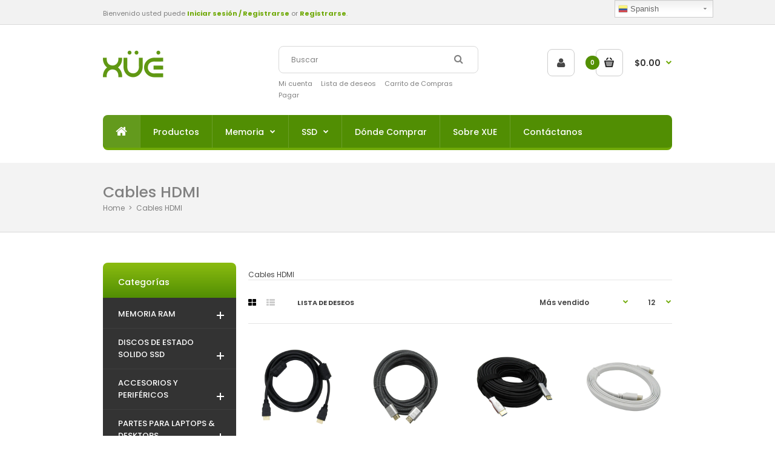

--- FILE ---
content_type: text/html; charset=utf-8
request_url: https://www.xuetec.com/pt-br/collections/cables-hdmi
body_size: 23348
content:
<!doctype html>
<!--[if IE 7]>
  <html lang="en" class="ie7 responsive">
<![endif]-->
<!--[if IE 8]>
  <html lang="en" class="ie8 responsive">
<![endif]-->
<!--[if IE 9]>
  <html lang="en" class="ie9 responsive">
<![endif]-->
<!-- [if !IE]><! -->
<html
  lang="en"
  class="responsive"
  
>
  <!-- <![endif] -->
  <head>
    <meta charset="utf-8">
    <!--[if IE]> <meta http-equiv='X-UA-Compatible' content='IE=edge,chrome=1' /> <![endif]--><meta name="viewport" content="width=device-width, initial-scale=1, minimum-scale=1, maximum-scale=1"><link rel="canonical" href="https://www.xuetec.com/pt-br/collections/cables-hdmi"><link rel="shortcut icon" href="//www.xuetec.com/cdn/shop/t/4/assets/favicon.png?v=5872337976934394621598902290" type="image/x-icon"><meta name="description" content="Cables HDMI"><title>
        Cables HDMI
        |
        PCS FOR ALL SAS
      </title><link
      href="//fonts.googleapis.com/css?family=Poppins:300italic,400italic,500italic,600italic,700italic,800italic,100,200,300,400,500,600,700,800&subset=cyrillic-ext,greek-ext,latin,latin-ext,cyrillic,greek,vietnamese"
      rel="stylesheet"
      type="text/css"
    ><!-- /snippets/social-meta-tags.liquid -->
<meta property="og:site_name" content="PCS FOR ALL SAS">
<meta property="og:url" content="https://www.xuetec.com/pt-br/collections/cables-hdmi">
<meta property="og:title" content="Cables HDMI">
<meta property="og:type" content="website">
<meta property="og:description" content="Cables HDMI">


<meta name="twitter:site" content="@">
<meta name="twitter:card" content="summary_large_image">
<meta name="twitter:title" content="Cables HDMI">
<meta name="twitter:description" content="Cables HDMI">
<link href="//www.xuetec.com/cdn/shop/t/4/assets/rt.application.scss.css?v=142387458822954500881759771205" rel="stylesheet" type="text/css" media="all" /><link href="//www.xuetec.com/cdn/shop/t/4/assets/rt.custom.scss.css?v=83286931232201034751759771136" rel="stylesheet" type="text/css" media="all" /><link href="//www.xuetec.com/cdn/shop/t/4/assets/custom_code.scss.css?v=55996909982766377731597116677" rel="stylesheet" type="text/css" media="all" /><script>
window.sidebar=!1,
window.template="collection",
window.rtl=!1,
window.popup_mailchimp_expire=0,
window.popup_mailchimp_period=1,
window.popup_mailchimp_delay=200,
window.popup_mailchimp_close=0,
window.products={},window.product_image_zoom=1,
window.asset_url="//www.xuetec.com/cdn/shop/t/4/assets/?1434",
window.swatch_color=true,
window.swatch_size=true,
window.shopping_cart_ajax=true,
window.contact_map_address="175 SW 7TH ST STE 1524MIAMI, FL 33130",
window.money_format="COP {{amount_no_decimals}}",
window.show_multiple_currencies=true,window.shopCurrency="COP",
window.defaultCurrency="USD",
window.cookieCurrency="",
window.jsonCurrency="COP {{amount_no_decimals}} COP",
window.jsonMoney="COP {{amount_no_decimals}}",
window.formatCurrency="money_format",window.all_results_text="Ver todos los resultados",
window.megamenu_active=!1,
window.megamenu_hover=!1,
window.megamenu_responsive=!1,
window.megamenu_responsive_design="yes",
window.fixed_header="",
window.compare="1";
var theme = {
  apps: {
    details: "Detalles",
    buyNow: "Comprar",
  },
  strings: {
    addToCart: "Agregar al carrito",
    soldOut: "Sin Stock",
    unavailable: "Lo sentimos, este producto no está disponible. Por favor, elija una combinación diferente.",
    inStock: "En Stock",
    available: "Disponible:",
    outStock: "Sin Stock",
    sale: "Translation missing: pt-BR.products.general.sale",
    btn_select_options: "Seleccione opciones",
    btn_add_to_cart: "Agregar al carrito"
  },
  inventory: false,
  sale_percentages: null,
  asset_url: "\/\/www.xuetec.com\/cdn\/shop\/t\/4\/assets\/?1434"
}
 
</script><script src="https://cdnjs.cloudflare.com/ajax/libs/jquery/2.1.4/jquery.min.js" type="text/javascript"></script><!-- "snippets/buddha-megamenu-before.liquid" was not rendered, the associated app was uninstalled -->
    <!-- "snippets/buddha-megamenu.liquid" was not rendered, the associated app was uninstalled -->
    <script>window.performance && window.performance.mark && window.performance.mark('shopify.content_for_header.start');</script><meta id="shopify-digital-wallet" name="shopify-digital-wallet" content="/39977353377/digital_wallets/dialog">
<link rel="alternate" type="application/atom+xml" title="Feed" href="/pt-br/collections/cables-hdmi.atom" />
<link rel="next" href="/pt-br/collections/cables-hdmi?page=2">
<link rel="alternate" hreflang="x-default" href="https://www.xuetec.com/collections/cables-hdmi">
<link rel="alternate" hreflang="es" href="https://www.xuetec.com/collections/cables-hdmi">
<link rel="alternate" hreflang="pt" href="https://www.xuetec.com/pt/collections/cables-hdmi">
<link rel="alternate" hreflang="pt-BR" href="https://www.xuetec.com/pt-br/collections/cables-hdmi">
<link rel="alternate" type="application/json+oembed" href="https://www.xuetec.com/pt-br/collections/cables-hdmi.oembed">
<script async="async" src="/checkouts/internal/preloads.js?locale=pt-BR"></script>
<script id="shopify-features" type="application/json">{"accessToken":"12cff456ccf93f36677f8b16bca68a7d","betas":["rich-media-storefront-analytics"],"domain":"www.xuetec.com","predictiveSearch":true,"shopId":39977353377,"locale":"pt-br"}</script>
<script>var Shopify = Shopify || {};
Shopify.shop = "xuetec.myshopify.com";
Shopify.locale = "pt-BR";
Shopify.currency = {"active":"COP","rate":"1.0"};
Shopify.country = "BR";
Shopify.theme = {"name":"Fastor Computer5","id":100241473697,"schema_name":"Fastor","schema_version":"3.2.2","theme_store_id":null,"role":"main"};
Shopify.theme.handle = "null";
Shopify.theme.style = {"id":null,"handle":null};
Shopify.cdnHost = "www.xuetec.com/cdn";
Shopify.routes = Shopify.routes || {};
Shopify.routes.root = "/pt-br/";</script>
<script type="module">!function(o){(o.Shopify=o.Shopify||{}).modules=!0}(window);</script>
<script>!function(o){function n(){var o=[];function n(){o.push(Array.prototype.slice.apply(arguments))}return n.q=o,n}var t=o.Shopify=o.Shopify||{};t.loadFeatures=n(),t.autoloadFeatures=n()}(window);</script>
<script id="shop-js-analytics" type="application/json">{"pageType":"collection"}</script>
<script defer="defer" async type="module" src="//www.xuetec.com/cdn/shopifycloud/shop-js/modules/v2/client.init-shop-cart-sync_uIZtZMSk.pt-BR.esm.js"></script>
<script defer="defer" async type="module" src="//www.xuetec.com/cdn/shopifycloud/shop-js/modules/v2/chunk.common_CcRKxpmn.esm.js"></script>
<script type="module">
  await import("//www.xuetec.com/cdn/shopifycloud/shop-js/modules/v2/client.init-shop-cart-sync_uIZtZMSk.pt-BR.esm.js");
await import("//www.xuetec.com/cdn/shopifycloud/shop-js/modules/v2/chunk.common_CcRKxpmn.esm.js");

  window.Shopify.SignInWithShop?.initShopCartSync?.({"fedCMEnabled":true,"windoidEnabled":true});

</script>
<script>(function() {
  var isLoaded = false;
  function asyncLoad() {
    if (isLoaded) return;
    isLoaded = true;
    var urls = ["https:\/\/gtranslate.io\/shopify\/gtranslate.js?shop=xuetec.myshopify.com"];
    for (var i = 0; i < urls.length; i++) {
      var s = document.createElement('script');
      s.type = 'text/javascript';
      s.async = true;
      s.src = urls[i];
      var x = document.getElementsByTagName('script')[0];
      x.parentNode.insertBefore(s, x);
    }
  };
  if(window.attachEvent) {
    window.attachEvent('onload', asyncLoad);
  } else {
    window.addEventListener('load', asyncLoad, false);
  }
})();</script>
<script id="__st">var __st={"a":39977353377,"offset":-18000,"reqid":"8ee27277-5c3c-45e6-a943-af95f1feb0c6-1768562701","pageurl":"www.xuetec.com\/pt-br\/collections\/cables-hdmi","u":"bc830f0835b4","p":"collection","rtyp":"collection","rid":213100789921};</script>
<script>window.ShopifyPaypalV4VisibilityTracking = true;</script>
<script id="captcha-bootstrap">!function(){'use strict';const t='contact',e='account',n='new_comment',o=[[t,t],['blogs',n],['comments',n],[t,'customer']],c=[[e,'customer_login'],[e,'guest_login'],[e,'recover_customer_password'],[e,'create_customer']],r=t=>t.map((([t,e])=>`form[action*='/${t}']:not([data-nocaptcha='true']) input[name='form_type'][value='${e}']`)).join(','),a=t=>()=>t?[...document.querySelectorAll(t)].map((t=>t.form)):[];function s(){const t=[...o],e=r(t);return a(e)}const i='password',u='form_key',d=['recaptcha-v3-token','g-recaptcha-response','h-captcha-response',i],f=()=>{try{return window.sessionStorage}catch{return}},m='__shopify_v',_=t=>t.elements[u];function p(t,e,n=!1){try{const o=window.sessionStorage,c=JSON.parse(o.getItem(e)),{data:r}=function(t){const{data:e,action:n}=t;return t[m]||n?{data:e,action:n}:{data:t,action:n}}(c);for(const[e,n]of Object.entries(r))t.elements[e]&&(t.elements[e].value=n);n&&o.removeItem(e)}catch(o){console.error('form repopulation failed',{error:o})}}const l='form_type',E='cptcha';function T(t){t.dataset[E]=!0}const w=window,h=w.document,L='Shopify',v='ce_forms',y='captcha';let A=!1;((t,e)=>{const n=(g='f06e6c50-85a8-45c8-87d0-21a2b65856fe',I='https://cdn.shopify.com/shopifycloud/storefront-forms-hcaptcha/ce_storefront_forms_captcha_hcaptcha.v1.5.2.iife.js',D={infoText:'Protegido por hCaptcha',privacyText:'Privacidade',termsText:'Termos'},(t,e,n)=>{const o=w[L][v],c=o.bindForm;if(c)return c(t,g,e,D).then(n);var r;o.q.push([[t,g,e,D],n]),r=I,A||(h.body.append(Object.assign(h.createElement('script'),{id:'captcha-provider',async:!0,src:r})),A=!0)});var g,I,D;w[L]=w[L]||{},w[L][v]=w[L][v]||{},w[L][v].q=[],w[L][y]=w[L][y]||{},w[L][y].protect=function(t,e){n(t,void 0,e),T(t)},Object.freeze(w[L][y]),function(t,e,n,w,h,L){const[v,y,A,g]=function(t,e,n){const i=e?o:[],u=t?c:[],d=[...i,...u],f=r(d),m=r(i),_=r(d.filter((([t,e])=>n.includes(e))));return[a(f),a(m),a(_),s()]}(w,h,L),I=t=>{const e=t.target;return e instanceof HTMLFormElement?e:e&&e.form},D=t=>v().includes(t);t.addEventListener('submit',(t=>{const e=I(t);if(!e)return;const n=D(e)&&!e.dataset.hcaptchaBound&&!e.dataset.recaptchaBound,o=_(e),c=g().includes(e)&&(!o||!o.value);(n||c)&&t.preventDefault(),c&&!n&&(function(t){try{if(!f())return;!function(t){const e=f();if(!e)return;const n=_(t);if(!n)return;const o=n.value;o&&e.removeItem(o)}(t);const e=Array.from(Array(32),(()=>Math.random().toString(36)[2])).join('');!function(t,e){_(t)||t.append(Object.assign(document.createElement('input'),{type:'hidden',name:u})),t.elements[u].value=e}(t,e),function(t,e){const n=f();if(!n)return;const o=[...t.querySelectorAll(`input[type='${i}']`)].map((({name:t})=>t)),c=[...d,...o],r={};for(const[a,s]of new FormData(t).entries())c.includes(a)||(r[a]=s);n.setItem(e,JSON.stringify({[m]:1,action:t.action,data:r}))}(t,e)}catch(e){console.error('failed to persist form',e)}}(e),e.submit())}));const S=(t,e)=>{t&&!t.dataset[E]&&(n(t,e.some((e=>e===t))),T(t))};for(const o of['focusin','change'])t.addEventListener(o,(t=>{const e=I(t);D(e)&&S(e,y())}));const B=e.get('form_key'),M=e.get(l),P=B&&M;t.addEventListener('DOMContentLoaded',(()=>{const t=y();if(P)for(const e of t)e.elements[l].value===M&&p(e,B);[...new Set([...A(),...v().filter((t=>'true'===t.dataset.shopifyCaptcha))])].forEach((e=>S(e,t)))}))}(h,new URLSearchParams(w.location.search),n,t,e,['guest_login'])})(!0,!0)}();</script>
<script integrity="sha256-4kQ18oKyAcykRKYeNunJcIwy7WH5gtpwJnB7kiuLZ1E=" data-source-attribution="shopify.loadfeatures" defer="defer" src="//www.xuetec.com/cdn/shopifycloud/storefront/assets/storefront/load_feature-a0a9edcb.js" crossorigin="anonymous"></script>
<script data-source-attribution="shopify.dynamic_checkout.dynamic.init">var Shopify=Shopify||{};Shopify.PaymentButton=Shopify.PaymentButton||{isStorefrontPortableWallets:!0,init:function(){window.Shopify.PaymentButton.init=function(){};var t=document.createElement("script");t.src="https://www.xuetec.com/cdn/shopifycloud/portable-wallets/latest/portable-wallets.pt-br.js",t.type="module",document.head.appendChild(t)}};
</script>
<script data-source-attribution="shopify.dynamic_checkout.buyer_consent">
  function portableWalletsHideBuyerConsent(e){var t=document.getElementById("shopify-buyer-consent"),n=document.getElementById("shopify-subscription-policy-button");t&&n&&(t.classList.add("hidden"),t.setAttribute("aria-hidden","true"),n.removeEventListener("click",e))}function portableWalletsShowBuyerConsent(e){var t=document.getElementById("shopify-buyer-consent"),n=document.getElementById("shopify-subscription-policy-button");t&&n&&(t.classList.remove("hidden"),t.removeAttribute("aria-hidden"),n.addEventListener("click",e))}window.Shopify?.PaymentButton&&(window.Shopify.PaymentButton.hideBuyerConsent=portableWalletsHideBuyerConsent,window.Shopify.PaymentButton.showBuyerConsent=portableWalletsShowBuyerConsent);
</script>
<script data-source-attribution="shopify.dynamic_checkout.cart.bootstrap">document.addEventListener("DOMContentLoaded",(function(){function t(){return document.querySelector("shopify-accelerated-checkout-cart, shopify-accelerated-checkout")}if(t())Shopify.PaymentButton.init();else{new MutationObserver((function(e,n){t()&&(Shopify.PaymentButton.init(),n.disconnect())})).observe(document.body,{childList:!0,subtree:!0})}}));
</script>

<script>window.performance && window.performance.mark && window.performance.mark('shopify.content_for_header.end');</script>
    <!-- Agrega la siguiente línea para la verificación de Google -->
    <meta name="google-site-verification" content="j4vOjpK0l0cdbkiRmMh5DC5j5mTzxIRNBrhZ6-8XTEU">
  <link href="https://monorail-edge.shopifysvc.com" rel="dns-prefetch">
<script>(function(){if ("sendBeacon" in navigator && "performance" in window) {try {var session_token_from_headers = performance.getEntriesByType('navigation')[0].serverTiming.find(x => x.name == '_s').description;} catch {var session_token_from_headers = undefined;}var session_cookie_matches = document.cookie.match(/_shopify_s=([^;]*)/);var session_token_from_cookie = session_cookie_matches && session_cookie_matches.length === 2 ? session_cookie_matches[1] : "";var session_token = session_token_from_headers || session_token_from_cookie || "";function handle_abandonment_event(e) {var entries = performance.getEntries().filter(function(entry) {return /monorail-edge.shopifysvc.com/.test(entry.name);});if (!window.abandonment_tracked && entries.length === 0) {window.abandonment_tracked = true;var currentMs = Date.now();var navigation_start = performance.timing.navigationStart;var payload = {shop_id: 39977353377,url: window.location.href,navigation_start,duration: currentMs - navigation_start,session_token,page_type: "collection"};window.navigator.sendBeacon("https://monorail-edge.shopifysvc.com/v1/produce", JSON.stringify({schema_id: "online_store_buyer_site_abandonment/1.1",payload: payload,metadata: {event_created_at_ms: currentMs,event_sent_at_ms: currentMs}}));}}window.addEventListener('pagehide', handle_abandonment_event);}}());</script>
<script id="web-pixels-manager-setup">(function e(e,d,r,n,o){if(void 0===o&&(o={}),!Boolean(null===(a=null===(i=window.Shopify)||void 0===i?void 0:i.analytics)||void 0===a?void 0:a.replayQueue)){var i,a;window.Shopify=window.Shopify||{};var t=window.Shopify;t.analytics=t.analytics||{};var s=t.analytics;s.replayQueue=[],s.publish=function(e,d,r){return s.replayQueue.push([e,d,r]),!0};try{self.performance.mark("wpm:start")}catch(e){}var l=function(){var e={modern:/Edge?\/(1{2}[4-9]|1[2-9]\d|[2-9]\d{2}|\d{4,})\.\d+(\.\d+|)|Firefox\/(1{2}[4-9]|1[2-9]\d|[2-9]\d{2}|\d{4,})\.\d+(\.\d+|)|Chrom(ium|e)\/(9{2}|\d{3,})\.\d+(\.\d+|)|(Maci|X1{2}).+ Version\/(15\.\d+|(1[6-9]|[2-9]\d|\d{3,})\.\d+)([,.]\d+|)( \(\w+\)|)( Mobile\/\w+|) Safari\/|Chrome.+OPR\/(9{2}|\d{3,})\.\d+\.\d+|(CPU[ +]OS|iPhone[ +]OS|CPU[ +]iPhone|CPU IPhone OS|CPU iPad OS)[ +]+(15[._]\d+|(1[6-9]|[2-9]\d|\d{3,})[._]\d+)([._]\d+|)|Android:?[ /-](13[3-9]|1[4-9]\d|[2-9]\d{2}|\d{4,})(\.\d+|)(\.\d+|)|Android.+Firefox\/(13[5-9]|1[4-9]\d|[2-9]\d{2}|\d{4,})\.\d+(\.\d+|)|Android.+Chrom(ium|e)\/(13[3-9]|1[4-9]\d|[2-9]\d{2}|\d{4,})\.\d+(\.\d+|)|SamsungBrowser\/([2-9]\d|\d{3,})\.\d+/,legacy:/Edge?\/(1[6-9]|[2-9]\d|\d{3,})\.\d+(\.\d+|)|Firefox\/(5[4-9]|[6-9]\d|\d{3,})\.\d+(\.\d+|)|Chrom(ium|e)\/(5[1-9]|[6-9]\d|\d{3,})\.\d+(\.\d+|)([\d.]+$|.*Safari\/(?![\d.]+ Edge\/[\d.]+$))|(Maci|X1{2}).+ Version\/(10\.\d+|(1[1-9]|[2-9]\d|\d{3,})\.\d+)([,.]\d+|)( \(\w+\)|)( Mobile\/\w+|) Safari\/|Chrome.+OPR\/(3[89]|[4-9]\d|\d{3,})\.\d+\.\d+|(CPU[ +]OS|iPhone[ +]OS|CPU[ +]iPhone|CPU IPhone OS|CPU iPad OS)[ +]+(10[._]\d+|(1[1-9]|[2-9]\d|\d{3,})[._]\d+)([._]\d+|)|Android:?[ /-](13[3-9]|1[4-9]\d|[2-9]\d{2}|\d{4,})(\.\d+|)(\.\d+|)|Mobile Safari.+OPR\/([89]\d|\d{3,})\.\d+\.\d+|Android.+Firefox\/(13[5-9]|1[4-9]\d|[2-9]\d{2}|\d{4,})\.\d+(\.\d+|)|Android.+Chrom(ium|e)\/(13[3-9]|1[4-9]\d|[2-9]\d{2}|\d{4,})\.\d+(\.\d+|)|Android.+(UC? ?Browser|UCWEB|U3)[ /]?(15\.([5-9]|\d{2,})|(1[6-9]|[2-9]\d|\d{3,})\.\d+)\.\d+|SamsungBrowser\/(5\.\d+|([6-9]|\d{2,})\.\d+)|Android.+MQ{2}Browser\/(14(\.(9|\d{2,})|)|(1[5-9]|[2-9]\d|\d{3,})(\.\d+|))(\.\d+|)|K[Aa][Ii]OS\/(3\.\d+|([4-9]|\d{2,})\.\d+)(\.\d+|)/},d=e.modern,r=e.legacy,n=navigator.userAgent;return n.match(d)?"modern":n.match(r)?"legacy":"unknown"}(),u="modern"===l?"modern":"legacy",c=(null!=n?n:{modern:"",legacy:""})[u],f=function(e){return[e.baseUrl,"/wpm","/b",e.hashVersion,"modern"===e.buildTarget?"m":"l",".js"].join("")}({baseUrl:d,hashVersion:r,buildTarget:u}),m=function(e){var d=e.version,r=e.bundleTarget,n=e.surface,o=e.pageUrl,i=e.monorailEndpoint;return{emit:function(e){var a=e.status,t=e.errorMsg,s=(new Date).getTime(),l=JSON.stringify({metadata:{event_sent_at_ms:s},events:[{schema_id:"web_pixels_manager_load/3.1",payload:{version:d,bundle_target:r,page_url:o,status:a,surface:n,error_msg:t},metadata:{event_created_at_ms:s}}]});if(!i)return console&&console.warn&&console.warn("[Web Pixels Manager] No Monorail endpoint provided, skipping logging."),!1;try{return self.navigator.sendBeacon.bind(self.navigator)(i,l)}catch(e){}var u=new XMLHttpRequest;try{return u.open("POST",i,!0),u.setRequestHeader("Content-Type","text/plain"),u.send(l),!0}catch(e){return console&&console.warn&&console.warn("[Web Pixels Manager] Got an unhandled error while logging to Monorail."),!1}}}}({version:r,bundleTarget:l,surface:e.surface,pageUrl:self.location.href,monorailEndpoint:e.monorailEndpoint});try{o.browserTarget=l,function(e){var d=e.src,r=e.async,n=void 0===r||r,o=e.onload,i=e.onerror,a=e.sri,t=e.scriptDataAttributes,s=void 0===t?{}:t,l=document.createElement("script"),u=document.querySelector("head"),c=document.querySelector("body");if(l.async=n,l.src=d,a&&(l.integrity=a,l.crossOrigin="anonymous"),s)for(var f in s)if(Object.prototype.hasOwnProperty.call(s,f))try{l.dataset[f]=s[f]}catch(e){}if(o&&l.addEventListener("load",o),i&&l.addEventListener("error",i),u)u.appendChild(l);else{if(!c)throw new Error("Did not find a head or body element to append the script");c.appendChild(l)}}({src:f,async:!0,onload:function(){if(!function(){var e,d;return Boolean(null===(d=null===(e=window.Shopify)||void 0===e?void 0:e.analytics)||void 0===d?void 0:d.initialized)}()){var d=window.webPixelsManager.init(e)||void 0;if(d){var r=window.Shopify.analytics;r.replayQueue.forEach((function(e){var r=e[0],n=e[1],o=e[2];d.publishCustomEvent(r,n,o)})),r.replayQueue=[],r.publish=d.publishCustomEvent,r.visitor=d.visitor,r.initialized=!0}}},onerror:function(){return m.emit({status:"failed",errorMsg:"".concat(f," has failed to load")})},sri:function(e){var d=/^sha384-[A-Za-z0-9+/=]+$/;return"string"==typeof e&&d.test(e)}(c)?c:"",scriptDataAttributes:o}),m.emit({status:"loading"})}catch(e){m.emit({status:"failed",errorMsg:(null==e?void 0:e.message)||"Unknown error"})}}})({shopId: 39977353377,storefrontBaseUrl: "https://www.xuetec.com",extensionsBaseUrl: "https://extensions.shopifycdn.com/cdn/shopifycloud/web-pixels-manager",monorailEndpoint: "https://monorail-edge.shopifysvc.com/unstable/produce_batch",surface: "storefront-renderer",enabledBetaFlags: ["2dca8a86"],webPixelsConfigList: [{"id":"86671521","eventPayloadVersion":"v1","runtimeContext":"LAX","scriptVersion":"1","type":"CUSTOM","privacyPurposes":["ANALYTICS"],"name":"Google Analytics tag (migrated)"},{"id":"shopify-app-pixel","configuration":"{}","eventPayloadVersion":"v1","runtimeContext":"STRICT","scriptVersion":"0450","apiClientId":"shopify-pixel","type":"APP","privacyPurposes":["ANALYTICS","MARKETING"]},{"id":"shopify-custom-pixel","eventPayloadVersion":"v1","runtimeContext":"LAX","scriptVersion":"0450","apiClientId":"shopify-pixel","type":"CUSTOM","privacyPurposes":["ANALYTICS","MARKETING"]}],isMerchantRequest: false,initData: {"shop":{"name":"PCS FOR ALL SAS","paymentSettings":{"currencyCode":"COP"},"myshopifyDomain":"xuetec.myshopify.com","countryCode":"CO","storefrontUrl":"https:\/\/www.xuetec.com\/pt-br"},"customer":null,"cart":null,"checkout":null,"productVariants":[],"purchasingCompany":null},},"https://www.xuetec.com/cdn","fcfee988w5aeb613cpc8e4bc33m6693e112",{"modern":"","legacy":""},{"shopId":"39977353377","storefrontBaseUrl":"https:\/\/www.xuetec.com","extensionBaseUrl":"https:\/\/extensions.shopifycdn.com\/cdn\/shopifycloud\/web-pixels-manager","surface":"storefront-renderer","enabledBetaFlags":"[\"2dca8a86\"]","isMerchantRequest":"false","hashVersion":"fcfee988w5aeb613cpc8e4bc33m6693e112","publish":"custom","events":"[[\"page_viewed\",{}],[\"collection_viewed\",{\"collection\":{\"id\":\"213100789921\",\"title\":\"Cables HDMI\",\"productVariants\":[{\"price\":{\"amount\":10170.0,\"currencyCode\":\"COP\"},\"product\":{\"title\":\"Cable HDMI FHD 1080P V1.4 1.8 Metros 14+1 28AWG CCS OD 7.0MM con Filtros XUE®\",\"vendor\":\"XUE®\",\"id\":\"8263363559585\",\"untranslatedTitle\":\"Cable HDMI FHD 1080P V1.4 1.8 Metros 14+1 28AWG CCS OD 7.0MM con Filtros XUE®\",\"url\":\"\/pt-br\/products\/cable-hdmi-v1-4-1080p-1-8m-xue\",\"type\":\"Cable HDMI\"},\"id\":\"45044548927649\",\"image\":{\"src\":\"\/\/www.xuetec.com\/cdn\/shop\/files\/CBL-HDMI-V1-Top_efd38975-1805-4a18-9a1b-89a7fefd4949.png?v=1754928166\"},\"sku\":\"CAB-HXU-0184\",\"title\":\"Default Title\",\"untranslatedTitle\":\"Default Title\"},{\"price\":{\"amount\":34290.0,\"currencyCode\":\"COP\"},\"product\":{\"title\":\"Cable HDMI  V2.1 4320P 8K 5M Macho a HDMI Macho, color Negro 19+1 30AWG OD 6.0MM, marca XUE®\",\"vendor\":\"XUE®\",\"id\":\"8203620876449\",\"untranslatedTitle\":\"Cable HDMI  V2.1 4320P 8K 5M Macho a HDMI Macho, color Negro 19+1 30AWG OD 6.0MM, marca XUE®\",\"url\":\"\/pt-br\/products\/cable-hdmi-v2-1-4320p-8k-5m-macho-a-hdmi-macho-color-negro-19-1-30awg-od-6-0mm-marca-xue\",\"type\":\"Cable HDMI\"},\"id\":\"44848134029473\",\"image\":{\"src\":\"\/\/www.xuetec.com\/cdn\/shop\/files\/CAB-H8K-1358-Top_0f793191-469d-435d-a762-d8e1e290d44e.png?v=1739564908\"},\"sku\":\"CAB-H8K-1358\",\"title\":\"Default Title\",\"untranslatedTitle\":\"Default Title\"},{\"price\":{\"amount\":120000.0,\"currencyCode\":\"COP\"},\"product\":{\"title\":\"Cable HDMI-FIBRA Optica 2.0 2160P 4K @ 60HZ 50M Macho a Macho Negro XUE®\",\"vendor\":\"XUE®\",\"id\":\"8155621851297\",\"untranslatedTitle\":\"Cable HDMI-FIBRA Optica 2.0 2160P 4K @ 60HZ 50M Macho a Macho Negro XUE®\",\"url\":\"\/pt-br\/products\/cable-hdmi-fibra-optica-2-0-2160p-4k-60hz-50m-macho-a-macho-negro-xue\",\"type\":\"Cable HDMI\"},\"id\":\"44695560192161\",\"image\":{\"src\":\"\/\/www.xuetec.com\/cdn\/shop\/files\/CAB-HFX-1226_de733e4c-1ea7-43ba-ba18-1a57e74a7e68.png?v=1730382579\"},\"sku\":\"CAB-HFX-1226\",\"title\":\"Default Title\",\"untranslatedTitle\":\"Default Title\"},{\"price\":{\"amount\":85000.0,\"currencyCode\":\"COP\"},\"product\":{\"title\":\"Cable HDMI V2.0 Plano 2160P 4K\/60HZ 3M ARC 18Gbps Macho a HDMI Macho 19+1, color blanco, Marca XUE®\",\"vendor\":\"XUE®\",\"id\":\"8155617362081\",\"untranslatedTitle\":\"Cable HDMI V2.0 Plano 2160P 4K\/60HZ 3M ARC 18Gbps Macho a HDMI Macho 19+1, color blanco, Marca XUE®\",\"url\":\"\/pt-br\/products\/cable-hdmi-v2-0-plano-2160p-4k-60hz-3m-arc-18gbps-macho-a-hdmi-macho-19-1-color-blanco-marca-xue\",\"type\":\"Cable HDMI\"},\"id\":\"44695522377889\",\"image\":{\"src\":\"\/\/www.xuetec.com\/cdn\/shop\/files\/CAB-HPX-1283.png?v=1730381841\"},\"sku\":\"CAB-HPX-1283\",\"title\":\"Default Title\",\"untranslatedTitle\":\"Default Title\"},{\"price\":{\"amount\":31000.0,\"currencyCode\":\"COP\"},\"product\":{\"title\":\"Cable HDMI V2.0 Plano 2160P 4K\/60HZ 10M ARC 18Gbps Macho a HDMI Macho 19+1, color  Blanco, marca  XUE®\",\"vendor\":\"XUE®\",\"id\":\"8155617329313\",\"untranslatedTitle\":\"Cable HDMI V2.0 Plano 2160P 4K\/60HZ 10M ARC 18Gbps Macho a HDMI Macho 19+1, color  Blanco, marca  XUE®\",\"url\":\"\/pt-br\/products\/cable-hdmi-v2-0-plano-2160p-4k-60hz-10m-arc-18gbps-macho-a-hdmi-macho-19-1-color-blanco-marca-xue\",\"type\":\"Cable HDMI\"},\"id\":\"44695521493153\",\"image\":{\"src\":\"\/\/www.xuetec.com\/cdn\/shop\/files\/CAB-HPX-1284.png?v=1730381826\"},\"sku\":\"CAB-HPX-1284\",\"title\":\"Default Title\",\"untranslatedTitle\":\"Default Title\"},{\"price\":{\"amount\":31000.0,\"currencyCode\":\"COP\"},\"product\":{\"title\":\"Cable HDMI V2.0 PLANO 2160P 4K\/60HZ 15M ARC 18Gbps Macho a HDMI Macho 19+1, color Blanco, marca XUE®\",\"vendor\":\"XUE®\",\"id\":\"8155617296545\",\"untranslatedTitle\":\"Cable HDMI V2.0 PLANO 2160P 4K\/60HZ 15M ARC 18Gbps Macho a HDMI Macho 19+1, color Blanco, marca XUE®\",\"url\":\"\/pt-br\/products\/cable-hdmi-v2-0-plano-2160p-4k-60hz-15m-arc-18gbps-macho-a-hdmi-macho-19-1-color-blanco-marca-xue\",\"type\":\"Cable HDMI\"},\"id\":\"44695521460385\",\"image\":{\"src\":\"\/\/www.xuetec.com\/cdn\/shop\/files\/CAB-HPX-1285.png?v=1730381810\"},\"sku\":\"CAB-HPX-1285\",\"title\":\"Default Title\",\"untranslatedTitle\":\"Default Title\"},{\"price\":{\"amount\":31000.0,\"currencyCode\":\"COP\"},\"product\":{\"title\":\"Cable HDMI V2.0 FIBRA OPT 2160P 4K\/60HZ 20M ARC 18Gbps Macho a HDMI Macho, color Negro, marca XUE®\",\"vendor\":\"XUE®\",\"id\":\"8155616641185\",\"untranslatedTitle\":\"Cable HDMI V2.0 FIBRA OPT 2160P 4K\/60HZ 20M ARC 18Gbps Macho a HDMI Macho, color Negro, marca XUE®\",\"url\":\"\/pt-br\/products\/cable-hdmi-v2-0-fibra-opt-2160p-4k-60hz-20m-arc-18gbps-macho-a-hdmi-macho-color-negro-marca-xue\",\"type\":\"Cable HDMI\"},\"id\":\"44695515922593\",\"image\":{\"src\":\"\/\/www.xuetec.com\/cdn\/shop\/files\/CAB-HFX-1286.png?v=1730381800\"},\"sku\":\"CAB-HFX-1286\",\"title\":\"Default Title\",\"untranslatedTitle\":\"Default Title\"},{\"price\":{\"amount\":31000.0,\"currencyCode\":\"COP\"},\"product\":{\"title\":\"Cable HDMI V2.0 Fibra Optica 2160P 4K\/60HZ 30M ARC 18Gbps Macho a HDMI Macho, color Negro, marca XUE®\",\"vendor\":\"XUE®\",\"id\":\"8155616608417\",\"untranslatedTitle\":\"Cable HDMI V2.0 Fibra Optica 2160P 4K\/60HZ 30M ARC 18Gbps Macho a HDMI Macho, color Negro, marca XUE®\",\"url\":\"\/pt-br\/products\/cable-hdmi-v2-0-fibra-opt-2160p-4k-60hz-30m-arc-18gbps-macho-a-hdmi-macho-color-negro-marca-xue\",\"type\":\"Cable HDMI\"},\"id\":\"44695515889825\",\"image\":{\"src\":\"\/\/www.xuetec.com\/cdn\/shop\/files\/CAB-HFX-1287.png?v=1730381787\"},\"sku\":\"CAB-HFX-1287\",\"title\":\"Default Title\",\"untranslatedTitle\":\"Default Title\"},{\"price\":{\"amount\":38200.0,\"currencyCode\":\"COP\"},\"product\":{\"title\":\"Cable HDMI MACHO A VGA 1920x1080P MACHO 1.8M XUE®\",\"vendor\":\"XUE®\",\"id\":\"7951684665505\",\"untranslatedTitle\":\"Cable HDMI MACHO A VGA 1920x1080P MACHO 1.8M XUE®\",\"url\":\"\/pt-br\/products\/cable-hdmi-macho-a-vga-1920x1080p-macho-1-8m-xue\",\"type\":\"Cable VGA\"},\"id\":\"44047742337185\",\"image\":{\"src\":\"\/\/www.xuetec.com\/cdn\/shop\/files\/CAB-HVG-0951.png?v=1712788664\"},\"sku\":\"CAB-HVG-0951\",\"title\":\"Default Title\",\"untranslatedTitle\":\"Default Title\"},{\"price\":{\"amount\":39000.0,\"currencyCode\":\"COP\"},\"product\":{\"title\":\"Cable HDMI v2.0 2160p 10M Macho a HDMI Macho Negro 4K 3D 19+1 26AWG OD 7.3MM CON FILTROS XUE®\",\"vendor\":\"XUE®\",\"id\":\"7733776089249\",\"untranslatedTitle\":\"Cable HDMI v2.0 2160p 10M Macho a HDMI Macho Negro 4K 3D 19+1 26AWG OD 7.3MM CON FILTROS XUE®\",\"url\":\"\/pt-br\/products\/cable-hdmi-v2-0-2160p-10m-macho-a-hdmi-macho-negro-4k-3d-19-1-26awg-od-7-3mm-xue\",\"type\":\"Cable HDMI\"},\"id\":\"43118379958433\",\"image\":{\"src\":\"\/\/www.xuetec.com\/cdn\/shop\/files\/CAB-HXU-0173.png?v=1712790434\"},\"sku\":\"CAB-HXU-0173\",\"title\":\"Default Title\",\"untranslatedTitle\":\"Default Title\"},{\"price\":{\"amount\":18000.0,\"currencyCode\":\"COP\"},\"product\":{\"title\":\"Cable HDMI v2.0 2160p 1.8M Macho a HDMI Macho Negro 4K 3D 19+1 28AWG OD 7.3MM SIN FILTROS XUE®\",\"vendor\":\"XUE®\",\"id\":\"7733776056481\",\"untranslatedTitle\":\"Cable HDMI v2.0 2160p 1.8M Macho a HDMI Macho Negro 4K 3D 19+1 28AWG OD 7.3MM SIN FILTROS XUE®\",\"url\":\"\/pt-br\/products\/cable-hdmi-v2-0-2160p-1-8m-macho-a-hdmi-macho-negro-4k-3d-19-1-28awg-od-7-3mm-xue\",\"type\":\"Cable HDMI\"},\"id\":\"43118379827361\",\"image\":{\"src\":\"\/\/www.xuetec.com\/cdn\/shop\/files\/CAB-HXU-0174.png?v=1712790427\"},\"sku\":\"CAB-HXU-0174\",\"title\":\"Default Title\",\"untranslatedTitle\":\"Default Title\"},{\"price\":{\"amount\":92749.21,\"currencyCode\":\"COP\"},\"product\":{\"title\":\"Cable HDMI v2.0 2160p 15M Macho a HDMI Macho Negro 4K 3D 19+1 24AWG OD 7.3MM 1\/FILTRO XUE®\",\"vendor\":\"XUE®\",\"id\":\"7733775958177\",\"untranslatedTitle\":\"Cable HDMI v2.0 2160p 15M Macho a HDMI Macho Negro 4K 3D 19+1 24AWG OD 7.3MM 1\/FILTRO XUE®\",\"url\":\"\/pt-br\/products\/cable-hdmi-v2-0-2160p-15m-macho-a-hdmi-macho-negro-4k-3d-19-1-24awg-od-7-3mm-xue\",\"type\":\"Cable HDMI\"},\"id\":\"43118379532449\",\"image\":{\"src\":\"\/\/www.xuetec.com\/cdn\/shop\/files\/CAB-HXU-0176.png?v=1712790419\"},\"sku\":\"CAB-HXU-0176\",\"title\":\"Default Title\",\"untranslatedTitle\":\"Default Title\"}]}}]]"});</script><script>
  window.ShopifyAnalytics = window.ShopifyAnalytics || {};
  window.ShopifyAnalytics.meta = window.ShopifyAnalytics.meta || {};
  window.ShopifyAnalytics.meta.currency = 'COP';
  var meta = {"products":[{"id":8263363559585,"gid":"gid:\/\/shopify\/Product\/8263363559585","vendor":"XUE®","type":"Cable HDMI","handle":"cable-hdmi-v1-4-1080p-1-8m-xue","variants":[{"id":45044548927649,"price":1017000,"name":"Cable HDMI FHD 1080P V1.4 1.8 Metros 14+1 28AWG CCS OD 7.0MM con Filtros XUE®","public_title":null,"sku":"CAB-HXU-0184"}],"remote":false},{"id":8203620876449,"gid":"gid:\/\/shopify\/Product\/8203620876449","vendor":"XUE®","type":"Cable HDMI","handle":"cable-hdmi-v2-1-4320p-8k-5m-macho-a-hdmi-macho-color-negro-19-1-30awg-od-6-0mm-marca-xue","variants":[{"id":44848134029473,"price":3429000,"name":"Cable HDMI  V2.1 4320P 8K 5M Macho a HDMI Macho, color Negro 19+1 30AWG OD 6.0MM, marca XUE®","public_title":null,"sku":"CAB-H8K-1358"}],"remote":false},{"id":8155621851297,"gid":"gid:\/\/shopify\/Product\/8155621851297","vendor":"XUE®","type":"Cable HDMI","handle":"cable-hdmi-fibra-optica-2-0-2160p-4k-60hz-50m-macho-a-macho-negro-xue","variants":[{"id":44695560192161,"price":12000000,"name":"Cable HDMI-FIBRA Optica 2.0 2160P 4K @ 60HZ 50M Macho a Macho Negro XUE®","public_title":null,"sku":"CAB-HFX-1226"}],"remote":false},{"id":8155617362081,"gid":"gid:\/\/shopify\/Product\/8155617362081","vendor":"XUE®","type":"Cable HDMI","handle":"cable-hdmi-v2-0-plano-2160p-4k-60hz-3m-arc-18gbps-macho-a-hdmi-macho-19-1-color-blanco-marca-xue","variants":[{"id":44695522377889,"price":8500000,"name":"Cable HDMI V2.0 Plano 2160P 4K\/60HZ 3M ARC 18Gbps Macho a HDMI Macho 19+1, color blanco, Marca XUE®","public_title":null,"sku":"CAB-HPX-1283"}],"remote":false},{"id":8155617329313,"gid":"gid:\/\/shopify\/Product\/8155617329313","vendor":"XUE®","type":"Cable HDMI","handle":"cable-hdmi-v2-0-plano-2160p-4k-60hz-10m-arc-18gbps-macho-a-hdmi-macho-19-1-color-blanco-marca-xue","variants":[{"id":44695521493153,"price":3100000,"name":"Cable HDMI V2.0 Plano 2160P 4K\/60HZ 10M ARC 18Gbps Macho a HDMI Macho 19+1, color  Blanco, marca  XUE®","public_title":null,"sku":"CAB-HPX-1284"}],"remote":false},{"id":8155617296545,"gid":"gid:\/\/shopify\/Product\/8155617296545","vendor":"XUE®","type":"Cable HDMI","handle":"cable-hdmi-v2-0-plano-2160p-4k-60hz-15m-arc-18gbps-macho-a-hdmi-macho-19-1-color-blanco-marca-xue","variants":[{"id":44695521460385,"price":3100000,"name":"Cable HDMI V2.0 PLANO 2160P 4K\/60HZ 15M ARC 18Gbps Macho a HDMI Macho 19+1, color Blanco, marca XUE®","public_title":null,"sku":"CAB-HPX-1285"}],"remote":false},{"id":8155616641185,"gid":"gid:\/\/shopify\/Product\/8155616641185","vendor":"XUE®","type":"Cable HDMI","handle":"cable-hdmi-v2-0-fibra-opt-2160p-4k-60hz-20m-arc-18gbps-macho-a-hdmi-macho-color-negro-marca-xue","variants":[{"id":44695515922593,"price":3100000,"name":"Cable HDMI V2.0 FIBRA OPT 2160P 4K\/60HZ 20M ARC 18Gbps Macho a HDMI Macho, color Negro, marca XUE®","public_title":null,"sku":"CAB-HFX-1286"}],"remote":false},{"id":8155616608417,"gid":"gid:\/\/shopify\/Product\/8155616608417","vendor":"XUE®","type":"Cable HDMI","handle":"cable-hdmi-v2-0-fibra-opt-2160p-4k-60hz-30m-arc-18gbps-macho-a-hdmi-macho-color-negro-marca-xue","variants":[{"id":44695515889825,"price":3100000,"name":"Cable HDMI V2.0 Fibra Optica 2160P 4K\/60HZ 30M ARC 18Gbps Macho a HDMI Macho, color Negro, marca XUE®","public_title":null,"sku":"CAB-HFX-1287"}],"remote":false},{"id":7951684665505,"gid":"gid:\/\/shopify\/Product\/7951684665505","vendor":"XUE®","type":"Cable VGA","handle":"cable-hdmi-macho-a-vga-1920x1080p-macho-1-8m-xue","variants":[{"id":44047742337185,"price":3820000,"name":"Cable HDMI MACHO A VGA 1920x1080P MACHO 1.8M XUE®","public_title":null,"sku":"CAB-HVG-0951"}],"remote":false},{"id":7733776089249,"gid":"gid:\/\/shopify\/Product\/7733776089249","vendor":"XUE®","type":"Cable HDMI","handle":"cable-hdmi-v2-0-2160p-10m-macho-a-hdmi-macho-negro-4k-3d-19-1-26awg-od-7-3mm-xue","variants":[{"id":43118379958433,"price":3900000,"name":"Cable HDMI v2.0 2160p 10M Macho a HDMI Macho Negro 4K 3D 19+1 26AWG OD 7.3MM CON FILTROS XUE®","public_title":null,"sku":"CAB-HXU-0173"}],"remote":false},{"id":7733776056481,"gid":"gid:\/\/shopify\/Product\/7733776056481","vendor":"XUE®","type":"Cable HDMI","handle":"cable-hdmi-v2-0-2160p-1-8m-macho-a-hdmi-macho-negro-4k-3d-19-1-28awg-od-7-3mm-xue","variants":[{"id":43118379827361,"price":1800000,"name":"Cable HDMI v2.0 2160p 1.8M Macho a HDMI Macho Negro 4K 3D 19+1 28AWG OD 7.3MM SIN FILTROS XUE®","public_title":null,"sku":"CAB-HXU-0174"}],"remote":false},{"id":7733775958177,"gid":"gid:\/\/shopify\/Product\/7733775958177","vendor":"XUE®","type":"Cable HDMI","handle":"cable-hdmi-v2-0-2160p-15m-macho-a-hdmi-macho-negro-4k-3d-19-1-24awg-od-7-3mm-xue","variants":[{"id":43118379532449,"price":9274921,"name":"Cable HDMI v2.0 2160p 15M Macho a HDMI Macho Negro 4K 3D 19+1 24AWG OD 7.3MM 1\/FILTRO XUE®","public_title":null,"sku":"CAB-HXU-0176"}],"remote":false}],"page":{"pageType":"collection","resourceType":"collection","resourceId":213100789921,"requestId":"8ee27277-5c3c-45e6-a943-af95f1feb0c6-1768562701"}};
  for (var attr in meta) {
    window.ShopifyAnalytics.meta[attr] = meta[attr];
  }
</script>
<script class="analytics">
  (function () {
    var customDocumentWrite = function(content) {
      var jquery = null;

      if (window.jQuery) {
        jquery = window.jQuery;
      } else if (window.Checkout && window.Checkout.$) {
        jquery = window.Checkout.$;
      }

      if (jquery) {
        jquery('body').append(content);
      }
    };

    var hasLoggedConversion = function(token) {
      if (token) {
        return document.cookie.indexOf('loggedConversion=' + token) !== -1;
      }
      return false;
    }

    var setCookieIfConversion = function(token) {
      if (token) {
        var twoMonthsFromNow = new Date(Date.now());
        twoMonthsFromNow.setMonth(twoMonthsFromNow.getMonth() + 2);

        document.cookie = 'loggedConversion=' + token + '; expires=' + twoMonthsFromNow;
      }
    }

    var trekkie = window.ShopifyAnalytics.lib = window.trekkie = window.trekkie || [];
    if (trekkie.integrations) {
      return;
    }
    trekkie.methods = [
      'identify',
      'page',
      'ready',
      'track',
      'trackForm',
      'trackLink'
    ];
    trekkie.factory = function(method) {
      return function() {
        var args = Array.prototype.slice.call(arguments);
        args.unshift(method);
        trekkie.push(args);
        return trekkie;
      };
    };
    for (var i = 0; i < trekkie.methods.length; i++) {
      var key = trekkie.methods[i];
      trekkie[key] = trekkie.factory(key);
    }
    trekkie.load = function(config) {
      trekkie.config = config || {};
      trekkie.config.initialDocumentCookie = document.cookie;
      var first = document.getElementsByTagName('script')[0];
      var script = document.createElement('script');
      script.type = 'text/javascript';
      script.onerror = function(e) {
        var scriptFallback = document.createElement('script');
        scriptFallback.type = 'text/javascript';
        scriptFallback.onerror = function(error) {
                var Monorail = {
      produce: function produce(monorailDomain, schemaId, payload) {
        var currentMs = new Date().getTime();
        var event = {
          schema_id: schemaId,
          payload: payload,
          metadata: {
            event_created_at_ms: currentMs,
            event_sent_at_ms: currentMs
          }
        };
        return Monorail.sendRequest("https://" + monorailDomain + "/v1/produce", JSON.stringify(event));
      },
      sendRequest: function sendRequest(endpointUrl, payload) {
        // Try the sendBeacon API
        if (window && window.navigator && typeof window.navigator.sendBeacon === 'function' && typeof window.Blob === 'function' && !Monorail.isIos12()) {
          var blobData = new window.Blob([payload], {
            type: 'text/plain'
          });

          if (window.navigator.sendBeacon(endpointUrl, blobData)) {
            return true;
          } // sendBeacon was not successful

        } // XHR beacon

        var xhr = new XMLHttpRequest();

        try {
          xhr.open('POST', endpointUrl);
          xhr.setRequestHeader('Content-Type', 'text/plain');
          xhr.send(payload);
        } catch (e) {
          console.log(e);
        }

        return false;
      },
      isIos12: function isIos12() {
        return window.navigator.userAgent.lastIndexOf('iPhone; CPU iPhone OS 12_') !== -1 || window.navigator.userAgent.lastIndexOf('iPad; CPU OS 12_') !== -1;
      }
    };
    Monorail.produce('monorail-edge.shopifysvc.com',
      'trekkie_storefront_load_errors/1.1',
      {shop_id: 39977353377,
      theme_id: 100241473697,
      app_name: "storefront",
      context_url: window.location.href,
      source_url: "//www.xuetec.com/cdn/s/trekkie.storefront.cd680fe47e6c39ca5d5df5f0a32d569bc48c0f27.min.js"});

        };
        scriptFallback.async = true;
        scriptFallback.src = '//www.xuetec.com/cdn/s/trekkie.storefront.cd680fe47e6c39ca5d5df5f0a32d569bc48c0f27.min.js';
        first.parentNode.insertBefore(scriptFallback, first);
      };
      script.async = true;
      script.src = '//www.xuetec.com/cdn/s/trekkie.storefront.cd680fe47e6c39ca5d5df5f0a32d569bc48c0f27.min.js';
      first.parentNode.insertBefore(script, first);
    };
    trekkie.load(
      {"Trekkie":{"appName":"storefront","development":false,"defaultAttributes":{"shopId":39977353377,"isMerchantRequest":null,"themeId":100241473697,"themeCityHash":"898200859726466077","contentLanguage":"pt-BR","currency":"COP","eventMetadataId":"e089aaa2-11ea-46c3-9c75-8a732f6444af"},"isServerSideCookieWritingEnabled":true,"monorailRegion":"shop_domain","enabledBetaFlags":["65f19447"]},"Session Attribution":{},"S2S":{"facebookCapiEnabled":false,"source":"trekkie-storefront-renderer","apiClientId":580111}}
    );

    var loaded = false;
    trekkie.ready(function() {
      if (loaded) return;
      loaded = true;

      window.ShopifyAnalytics.lib = window.trekkie;

      var originalDocumentWrite = document.write;
      document.write = customDocumentWrite;
      try { window.ShopifyAnalytics.merchantGoogleAnalytics.call(this); } catch(error) {};
      document.write = originalDocumentWrite;

      window.ShopifyAnalytics.lib.page(null,{"pageType":"collection","resourceType":"collection","resourceId":213100789921,"requestId":"8ee27277-5c3c-45e6-a943-af95f1feb0c6-1768562701","shopifyEmitted":true});

      var match = window.location.pathname.match(/checkouts\/(.+)\/(thank_you|post_purchase)/)
      var token = match? match[1]: undefined;
      if (!hasLoggedConversion(token)) {
        setCookieIfConversion(token);
        window.ShopifyAnalytics.lib.track("Viewed Product Category",{"currency":"COP","category":"Collection: cables-hdmi","collectionName":"cables-hdmi","collectionId":213100789921,"nonInteraction":true},undefined,undefined,{"shopifyEmitted":true});
      }
    });


        var eventsListenerScript = document.createElement('script');
        eventsListenerScript.async = true;
        eventsListenerScript.src = "//www.xuetec.com/cdn/shopifycloud/storefront/assets/shop_events_listener-3da45d37.js";
        document.getElementsByTagName('head')[0].appendChild(eventsListenerScript);

})();</script>
  <script>
  if (!window.ga || (window.ga && typeof window.ga !== 'function')) {
    window.ga = function ga() {
      (window.ga.q = window.ga.q || []).push(arguments);
      if (window.Shopify && window.Shopify.analytics && typeof window.Shopify.analytics.publish === 'function') {
        window.Shopify.analytics.publish("ga_stub_called", {}, {sendTo: "google_osp_migration"});
      }
      console.error("Shopify's Google Analytics stub called with:", Array.from(arguments), "\nSee https://help.shopify.com/manual/promoting-marketing/pixels/pixel-migration#google for more information.");
    };
    if (window.Shopify && window.Shopify.analytics && typeof window.Shopify.analytics.publish === 'function') {
      window.Shopify.analytics.publish("ga_stub_initialized", {}, {sendTo: "google_osp_migration"});
    }
  }
</script>
<script
  defer
  src="https://www.xuetec.com/cdn/shopifycloud/perf-kit/shopify-perf-kit-3.0.4.min.js"
  data-application="storefront-renderer"
  data-shop-id="39977353377"
  data-render-region="gcp-us-central1"
  data-page-type="collection"
  data-theme-instance-id="100241473697"
  data-theme-name="Fastor"
  data-theme-version="3.2.2"
  data-monorail-region="shop_domain"
  data-resource-timing-sampling-rate="10"
  data-shs="true"
  data-shs-beacon="true"
  data-shs-export-with-fetch="true"
  data-shs-logs-sample-rate="1"
  data-shs-beacon-endpoint="https://www.xuetec.com/api/collect"
></script>
</head>
  <body class="templateCollection product-list-type-2 product-grid-type-2 dropdown-menu-type-2 inputs-type-3 my-account-type-3 cart-block-type-5 megamenu-type-6 search-type-4 no-box-type-7 box-type-4 button-body-type-6 footer-type-3 breadcrumb-type-6 body-white body-header-type-9 show-vertical-megamenu">
    <!-- "snippets/buddha-megamenu-wireframe.liquid" was not rendered, the associated app was uninstalled -->
<div class="standard-body">
      <div id="main" class=""><header class="header-type-9"><div class="mobile-navbar-toggle col-md-3 col-sm-3 col-xs-3">
  <div id="un-navbar-toggle"><span></span><span></span><span></span></div>
</div><div class="background-header"></div>
  <div class="slider-header">
    <!-- Top of pages -->
    <div id="top" class="full-width">
      <div class="background-top"></div>
      <div class="background">
        <div class="shadow"></div>
        <div class="pattern">
          <div class="top-bar">
            <div class="container">
              <div class="row">
                <!-- Welcome text -->
                <div class="col-sm-6 welcome-text">Bienvenido usted puede
                  <a href="/account/login"><b>Iniciar sesión / Registrarse</b></a> 
                  or 
                  <a href="/account/register"><b>Registrarse</b></a>.</div>
                <div class="col-sm-6 overflow-currency-language"><div class="dropdown currency">
  <a href="javascript:void(0);" class="dropdown-toggle currency_wrapper" data-hover="dropdown" data-toggle="dropdown">
    <span class="currency_code">COP</span>
  </a>
  <ul class="dropdown-menu currencies_src"><li><a href="javascript:void(0);" data-value="COP">COP</a></li><li><a href="javascript:void(0);" data-value="USD">USD</a></li></ul>
</div></div>
              </div>
            </div>
          </div>
          <div class="container">
            <div class="row">
              <!-- Header Left -->
              <div class="col-sm-4" id="header-left">		
                <!-- Logo -->
                <div class="logo">
                  <a href="https://www.xuetec.com" title="PCS FOR ALL SAS">
                    <img src="//www.xuetec.com/cdn/shop/t/4/assets/logo.png?v=14546521906033496871591825246" title="PCS FOR ALL SAS" alt="PCS FOR ALL SAS" />
                  </a>
                </div>
              </div>
              <!-- Header Center -->
              <div class="col-sm-4" id="header-center">
                <div class="overflow-header-center orderable"><div id="shopify-section-header-top-block" class="shopify-section index-section section-wrapper"><div class="" data-section-id="header-top-block" data-section-type="topblock-section">
  <div class="top-block-wrapper" id="top-block-wrapper-header-top-block">
  <div class="top-block_container" id="top-block-header-top-block"></div>  
  </div> 
</div>

</div><!-- Search -->
                  <form action="/search" method="get" role="search" class="search_form">
                    <div class="button-search"></div>
                    <input type="search" name="q"  class="input-block-level search-query" id="search_query" placeholder="Buscar" />
                    <div id="autocomplete-results" class="autocomplete-results"></div>
                    <input type="hidden" name="type" value="product" />
                  </form>
                  <!-- Links -->
                  <ul class="menu"><li><a href="/account">Mi cuenta</a></li><li><a href="" id="wishlist-total">Lista de deseos</a></li><li><a href="/cart">Carrito de Compras</a></li>
                    <li><a href="/checkout">Pagar</a></li>
                  </ul>
                </div>
              </div>
              <!-- Header Right -->
              <div class="col-sm-4" id="header-right"><a href="/account" class="my-account"><i class="fa fa-user"></i></a><div id="cart_block" class="dropdown">
  <div class="cart-heading dropdown-toogle" data-hover="dropdown" data-toggle="dropdown" onclick="window.location.href = '/cart'">
    <i class="cart-count"><span class="total_count_ajax">0</span></i>
    <i class="cart-icon">
      <img src="//www.xuetec.com/cdn/shop/t/4/assets/icon-cart-hover.png?v=143592326571215832351590984184" class="cart-icon-hover" alt="" />
      <img src="//www.xuetec.com/cdn/shop/t/4/assets/icon-cart.png?v=137352741576253256361590984184" class="cart-icon-standard" alt="" />
    </i>
    <p>
      <strong id="total_price_ajax">
        <span class="total_price"><span class="money">COP 0</span></span>
      </strong>
    </p>
  </div>
  <div class="dropdown-menu" id="cart_content">
    <div class="cart_content_ajax"><div class="empty">Canasta vacía</div></div>
  </div>
</div></div>
            </div>
          </div><div class="container container-megamenu2 orderable"><!-- Menu -->
            <div  class="megamenu-background">
              <div class="">
                <div class="overflow-megamenu container menu-one-only"><div id="shopify-section-header-menu1" class="shopify-section index-section section-wrapper hidden">
<div id="megamenu_1" 
     data-order="" 
     class="section-megamenu-content container-megamenu  container  horizontal"
     data-_megamenu_id="megamenu_1"
     data-_mmenu_sub_ct_animate_time ="300"
     data-section-id="header-menu1" data-section-type="mega-menu" 
     data-menu_width_class="col-md-12"
     >
    <div  id="megamenu-header-menu1"><div class="megaMenuToggle">
      <div class="megamenuToogle-wrapper">
        <div class="megamenuToogle-pattern">
          <div class="container">
            <div><span></span><span></span><span></span></div>
            Categoría
          </div>
        </div>
      </div>
    </div><div class="megamenu-wrapper">
      <div class="megamenu-pattern">
        <div class="container">
          <ul class="megamenu shift-left"><li class="home">
              <a href="https://www.xuetec.com">
                <i class="fa fa-home"></i>
              </a>
            </li>
<li class='' >
  <p class='close-menu'></p><p class='open-menu'></p>
  <a href='/pt-br/collections/all' class='clearfix' >
    <span>
      <strong>Productos</strong>
    </span>
  </a><div class="sub-menu " style="width:300px">
    <div class="content" ><p class="arrow"></p>
      <div class="row"></div>
    </div>
  </div>
</li><li class=' with-sub-menu hover' >
  <p class='close-menu'></p><p class='open-menu'></p>
  <a href='/pt-br/collections/memoria-ram' class='clearfix' >
    <span>
      <strong>Memoria</strong>
    </span>
  </a><div class="sub-menu " style="width:300px">
    <div class="content" ><p class="arrow"></p>
      <div class="row"><div class="col-sm-12 mobile-enabled"> 
          <div class="row">
            <div class="col-sm-12 hover-menu">
              <div class="menu">
                <ul><li>
                    <a href="/pt-br/collections/memoria-ram-laptop" class="main-menu ">Para Laptops</a></li>
                </ul>
              </div>
            </div>
          </div>
      	</div></div><div class="border"></div><div class="row"><div class="col-sm-12 mobile-enabled"> 
          <div class="row">
            <div class="col-sm-12 hover-menu">
              <div class="menu">
                <ul><li>
                    <a href="/pt-br/collections/memoria-ram-desktop" class="main-menu ">Para Desktops</a></li>
                </ul>
              </div>
            </div>
          </div>
      	</div></div>
    </div>
  </div>
</li><li class=' with-sub-menu hover' >
  <p class='close-menu'></p><p class='open-menu'></p>
  <a href='/pt-br/collections/discos-de-estado-solido-ssd' class='clearfix' >
    <span>
      <strong>SSD</strong>
    </span>
  </a><div class="sub-menu " style="width:300px">
    <div class="content" ><p class="arrow"></p>
      <div class="row"><div class="col-sm-12 mobile-enabled"> 
          <div class="row">
            <div class="col-sm-12 hover-menu">
              <div class="menu">
                <ul><li>
                    <a href="/pt-br/collections/ssd-2-5" class="main-menu ">SSD 2.5"</a></li>
                </ul>
              </div>
            </div>
          </div>
      	</div></div><div class="border"></div><div class="row"><div class="col-sm-12 mobile-enabled"> 
          <div class="row">
            <div class="col-sm-12 hover-menu">
              <div class="menu">
                <ul><li>
                    <a href="/pt-br/collections/nvme-pcie" class="main-menu ">NVMe PCIe</a></li>
                </ul>
              </div>
            </div>
          </div>
      	</div></div><div class="border"></div><div class="row"><div class="col-sm-12 mobile-enabled"> 
          <div class="row">
            <div class="col-sm-12 hover-menu">
              <div class="menu">
                <ul><li>
                    <a href="/pt-br/collections/ssd-m-2-2280" class="main-menu ">M.2 2280</a></li>
                </ul>
              </div>
            </div>
          </div>
      	</div></div>
    </div>
  </div>
</li><li class='' >
  <p class='close-menu'></p><p class='open-menu'></p>
  <a href='/pt-br/pages/donde-comprar' class='clearfix' >
    <span>
      <strong>Dónde Comprar</strong>
    </span>
  </a><div class="sub-menu " style="width:300px">
    <div class="content" ><p class="arrow"></p>
      <div class="row"></div>
    </div>
  </div>
</li><li class='' >
  <p class='close-menu'></p><p class='open-menu'></p>
  <a href='/pt-br/pages/acerca-de-xue' class='clearfix' >
    <span>
      <strong>Sobre XUE</strong>
    </span>
  </a><div class="sub-menu " style="width:300px">
    <div class="content" ><p class="arrow"></p>
      <div class="row"></div>
    </div>
  </div>
</li><li class='' >
  <p class='close-menu'></p><p class='open-menu'></p>
  <a href='/pt-br/pages/contactanos' class='clearfix' >
    <span>
      <strong>Contáctanos</strong>
    </span>
  </a><div class="sub-menu " style="width:300px">
    <div class="content" ><p class="arrow"></p>
      <div class="row"></div>
    </div>
  </div>
</li></ul>
        </div>
      </div>
    </div>
  </div>
</div>
<style type="text/css"> 
  #megamenu_1 ul.megamenu > li > .sub-menu > .content {
    -webkit-transition: 	all 300ms ease-out !important;
    -moz-transition: 		all 300ms ease-out !important;
    -o-transition: 			all 300ms ease-out !important;
    -ms-transition: 		all 300ms ease-out !important;
    transition: 			all 300ms ease-out !important;}
</style></div></div>
              </div>
            </div></div><div class="overflow-menu2"><div id="shopify-section-header-menu2" class="shopify-section index-section section-wrapper hidden"></div></div>
        </div>
      </div>
    </div>
  </div>
  <!-- Slider -->
  <div id="slider" class="full-width">
    <div class="background-slider"></div>
    <div class="background">
      <div class="shadow"></div>
      <div class="pattern orderable"></div>
    </div>
  </div>
</header><div id="shopify-section-mobile-nav" class="shopify-section header-mobile-section"><style></style>
<div class="primary-mobile-nav" id="primary-mobile-nav"  data-section-id="mobile-nav" data-section-type="mobile-nav-section">
  <div class="mobile-nav-content"> 
    <a href="#" class="close-canvas-mobile-panel">×</a><ul id="menu-primary-menu-mobile-nav" class="menu"><li id="menu-item-mobile-nav-1" class="menu-item menu-item-mobile-nav-1  menu-item-has-children">
  <a href="/pt-br/collections/memoria-ram"  ><span>MEMORIA RAM</span><i class="mobile-child-menu"></i></a><ul class="sub-menu sub-menu-1"><li id="menu-item-mobile-nav-1" class="menu-item menu-item-mobile-nav-1  menu-item-has-children">
  <a href="/pt-br/collections/memoria-ram-laptop"  ><span>PARA LAPTOPS</span><i class="mobile-child-menu"></i></a><ul class="sub-menu sub-menu-1"><li id="menu-item-mobile-nav-1" class="menu-item menu-item-mobile-nav-1 ">
  <a href="/pt-br/collections/memoria-ram-laptop-ddr3-1"  ><span>DDR4</span></a></li><li id="menu-item-mobile-nav-2" class="menu-item menu-item-mobile-nav-2 ">
  <a href="/pt-br/collections/memoria-ram-laptop-ddr3"  ><span>DDR3</span></a></li><li id="menu-item-mobile-nav-3" class="menu-item menu-item-mobile-nav-3 ">
  <a href="/pt-br/collections/memoria-ram-laptop-ddr2"  ><span>DDR2</span></a></li></ul></li><li id="menu-item-mobile-nav-2" class="menu-item menu-item-mobile-nav-2 ">
  <a href="/pt-br/collections/memoria-ram-desktop"  ><span>PARA DESKTOPS</span></a></li></ul></li><li id="menu-item-mobile-nav-2" class="menu-item menu-item-mobile-nav-2  menu-item-has-children">
  <a href="/pt-br/collections/discos-de-estado-solido-ssd"  ><span>DISCOS DE ESTADO SOLIDO SSD</span><i class="mobile-child-menu"></i></a><ul class="sub-menu sub-menu-2"><li id="menu-item-mobile-nav-1" class="menu-item menu-item-mobile-nav-1 ">
  <a href="/pt-br/collections/ssd-2-5"  ><span>SSD 2.5"</span></a></li><li id="menu-item-mobile-nav-2" class="menu-item menu-item-mobile-nav-2 ">
  <a href="/pt-br/collections/nvme-pcie"  ><span>NVMe PCIe</span></a></li><li id="menu-item-mobile-nav-3" class="menu-item menu-item-mobile-nav-3 ">
  <a href="/pt-br/collections/ssd-m-2-2280"  ><span>M.2 2280</span></a></li><li id="menu-item-mobile-nav-4" class="menu-item menu-item-mobile-nav-4 ">
  <a href="/pt-br/collections/ssd-msata"  ><span>mSATA</span></a></li></ul></li><li id="menu-item-mobile-nav-3" class="menu-item menu-item-mobile-nav-3  menu-item-has-children">
  <a href="/pt-br/collections/accesorios-y-perifericos"  ><span>ACCESORIOS Y PERIFÉRICOS</span><i class="mobile-child-menu"></i></a><ul class="sub-menu sub-menu-3"><li id="menu-item-mobile-nav-1" class="menu-item menu-item-mobile-nav-1 ">
  <a href="/pt-br/collections/audifonos"  ><span>Audifonos</span></a></li><li id="menu-item-mobile-nav-2" class="menu-item menu-item-mobile-nav-2 ">
  <a href="/pt-br/collections/soportes-para-laptops-monitores"  ><span>Soportes para Laptops & Monitores</span></a></li><li id="menu-item-mobile-nav-3" class="menu-item menu-item-mobile-nav-3 ">
  <a href="/pt-br/collections/soluciones-de-seguridad-para-laptops"  ><span>Soluciones de Seguridad para Laptops</span></a></li><li id="menu-item-mobile-nav-4" class="menu-item menu-item-mobile-nav-4 ">
  <a href="/pt-br/collections/morrales-para-laptops"  ><span>Morrales para laptops</span></a></li><li id="menu-item-mobile-nav-5" class="menu-item menu-item-mobile-nav-5 ">
  <a href="/pt-br/collections/enclosures-para-discos-duros-ssd"  ><span>Cajas para discos duros & SSD</span></a></li><li id="menu-item-mobile-nav-6" class="menu-item menu-item-mobile-nav-6 ">
  <a href="/pt-br/collections/hub-usb"  ><span>Hub USB</span></a></li><li id="menu-item-mobile-nav-7" class="menu-item menu-item-mobile-nav-7 ">
  <a href="/pt-br/collections/soportes-para-smartphone"  ><span>Soportes para Smartphone</span></a></li><li id="menu-item-mobile-nav-8" class="menu-item menu-item-mobile-nav-8 ">
  <a href="/pt-br/collections/webcams"  ><span>Webcams</span></a></li></ul></li><li id="menu-item-mobile-nav-4" class="menu-item menu-item-mobile-nav-4  menu-item-has-children">
  <a href="/pt-br/collections/partes-para-laptops"  ><span>PARTES PARA LAPTOPS & DESKTOPS</span><i class="mobile-child-menu"></i></a><ul class="sub-menu sub-menu-4"><li id="menu-item-mobile-nav-1" class="menu-item menu-item-mobile-nav-1  menu-item-has-children">
  <a href="/pt-br/collections/cargadores-de-corriente"  ><span>CARGADORES DE CORRIENTE</span><i class="mobile-child-menu"></i></a><ul class="sub-menu sub-menu-1"><li id="menu-item-mobile-nav-1" class="menu-item menu-item-mobile-nav-1 ">
  <a href="/pt-br/collections/cargadores-de-corriente"  ><span>Para Laptops y Desktops</span></a></li><li id="menu-item-mobile-nav-2" class="menu-item menu-item-mobile-nav-2 ">
  <a href="/pt-br/collections/cargadores-para-smartphones-y-tablets"  ><span>Para Smartphones & Tablets</span></a></li></ul></li><li id="menu-item-mobile-nav-2" class="menu-item menu-item-mobile-nav-2 ">
  <a href="/pt-br/collections/baterias-para-laptop"  ><span>BATERIAS</span></a></li><li id="menu-item-mobile-nav-3" class="menu-item menu-item-mobile-nav-3 ">
  <a href="/pt-br/collections/fuente-de-poder"  ><span>FUENTES DE PODER DESKTOP</span></a></li></ul></li><li id="menu-item-mobile-nav-5" class="menu-item menu-item-mobile-nav-5  menu-item-has-children">
  <a href="/pt-br/collections/cables"  ><span>CABLES</span><i class="mobile-child-menu"></i></a><ul class="sub-menu sub-menu-5"><li id="menu-item-mobile-nav-1" class=" mobile-active menu-item menu-item-mobile-nav-1 ">
  <a href="/pt-br/collections/cables-hdmi"  ><span>HDMI</span></a></li><li id="menu-item-mobile-nav-2" class="menu-item menu-item-mobile-nav-2 ">
  <a href="/pt-br/collections/cables-displayport"  ><span>Displayport</span></a></li><li id="menu-item-mobile-nav-3" class="menu-item menu-item-mobile-nav-3 ">
  <a href="/pt-br/collections/cables-vga"  ><span>VGA</span></a></li><li id="menu-item-mobile-nav-4" class="menu-item menu-item-mobile-nav-4 ">
  <a href="/pt-br/collections/cable-patchcord"  ><span>Red (Patchcord)</span></a></li><li id="menu-item-mobile-nav-5" class="menu-item menu-item-mobile-nav-5 ">
  <a href="/pt-br/collections/cables-usb-c"  ><span>USB-C</span></a></li></ul></li><li id="menu-item-mobile-nav-6" class="menu-item menu-item-mobile-nav-6  menu-item-has-children">
  <a href="/pt-br/collections/convertidores-de-audio-video-y-datos"  ><span>CONVERTIDORES DE AUDIO, VIDEO Y DATOS</span><i class="mobile-child-menu"></i></a><ul class="sub-menu sub-menu-6"><li id="menu-item-mobile-nav-1" class="menu-item menu-item-mobile-nav-1 ">
  <a href="/pt-br/collections/convertidor-hdmi"  ><span>HDMI</span></a></li><li id="menu-item-mobile-nav-2" class="menu-item menu-item-mobile-nav-2 ">
  <a href="/pt-br/collections/convertidores-displayport"  ><span>Displayport</span></a></li><li id="menu-item-mobile-nav-3" class="menu-item menu-item-mobile-nav-3 ">
  <a href="/pt-br/collections/convertidor-usb-c"  ><span>USB-C</span></a></li><li id="menu-item-mobile-nav-4" class="menu-item menu-item-mobile-nav-4 ">
  <a href="/pt-br/collections/convertidor-vga"  ><span>VGA</span></a></li><li id="menu-item-mobile-nav-5" class="menu-item menu-item-mobile-nav-5 ">
  <a href="/pt-br/collections/usb-2-0-3-0"  ><span>USB 2.0 & 3.0</span></a></li><li id="menu-item-mobile-nav-6" class="menu-item menu-item-mobile-nav-6 ">
  <a href="/pt-br/collections/convertidor-usb-a-lan"  ><span>USB a LAN (Red)</span></a></li></ul></li><li id="menu-item-mobile-nav-7" class="menu-item menu-item-mobile-nav-7 ">
  <a href="/pt-br/collections/drives-y-unidades-opticas"  ><span>DRIVES Y UNIDADES OPTICAS</span></a></li><li id="menu-item-mobile-nav-8" class="menu-item menu-item-mobile-nav-8  menu-item-has-children">
  <a href="/pt-br/collections/teclados"  ><span>TECLADOS & MOUSE</span><i class="mobile-child-menu"></i></a><ul class="sub-menu sub-menu-8"><li id="menu-item-mobile-nav-1" class="menu-item menu-item-mobile-nav-1 ">
  <a href="/pt-br/collections/teclado-usb"  ><span>Teclados USB</span></a></li><li id="menu-item-mobile-nav-2" class="menu-item menu-item-mobile-nav-2 ">
  <a href="/pt-br/collections/teclado-inalambrico"  ><span>Teclado Inalambrico</span></a></li><li id="menu-item-mobile-nav-3" class="menu-item menu-item-mobile-nav-3 ">
  <a href="/pt-br/collections/mouse"  ><span>Mouse</span></a></li></ul></li><li id="menu-item-mobile-nav-9" class="menu-item menu-item-mobile-nav-9 ">
  <a href="/pt-br/collections/telefonia-ip"  ><span>TELEFONIA IP</span></a></li><li id="menu-item-mobile-nav-10" class="menu-item menu-item-mobile-nav-10 ">
  <a href="/pt-br/collections/memoria-flash-sd-usb"  ><span>Memoria flash SD / USB</span></a></li><li id="menu-item-mobile-nav-11" class="menu-item menu-item-mobile-nav-11 ">
  <a href="/pt-br/collections/conectividad-y-redes"  ><span>CONECTIVIDAD Y REDES</span></a></li><li id="menu-item-mobile-nav-12" class="menu-item menu-item-mobile-nav-12 ">
  <a href="/pt-br/collections/herramientas"  ><span>Herramientas de Medición y Trabajo</span></a></li></ul></div>
</div>


</div><div class="breadcrumb full-width">
  <div class="background-breadcrumb"></div>
  <div class="background">
    <div class="shadow"></div>
    <div class="pattern">
      <div class="container">
        <div class="breadcrumb-content clearfix"><h1 id="title-page">Cables HDMI</h1>
          <ul itemscope="" itemtype="http://schema.org/BreadcrumbList">
            <li itemprop="itemListElement" itemscope="" itemtype="http://schema.org/ListItem" >
              <meta itemprop="position" content="1">
              <a href="https://www.xuetec.com">Home </a>
            </li><li itemprop="itemListElement" itemscope="" itemtype="http://schema.org/ListItem" >
              <meta itemprop="position" content="2">Cables HDMI</li></ul></div>
      </div>
    </div>
  </div>
</div><div class="main-content full-width">
          <div class="background-content"></div>
          <div class="background">
            <div class="shadow"></div>
            <div class="pattern">
              <div class="container">
                <div class="row"><div class="col-md-12">
                      <div class="row">
                        <div id="sidebar" class="col-md-3 col-sm-12"><div class="box box-with-categories category-box-type-2"><h3 class="box-heading">Categorías</h3>
  <div class="strip-line"></div><div class="box-content box-category">
    <ul class="accordion advanced-collection">
      
      
      
      <li class="ver-dropdown-parent-submenu ee panel">
        <a href="/pt-br/collections/memoria-ram" class="dropdown-link" data-toggle="dropdown">
          <span>MEMORIA RAM</span><i class="fa fa-plus-svg">
            <svg xmlns="http://www.w3.org/2000/svg" width="24" height="24" viewBox="0 0 24 24" style="width: 12px;"><path d="M24 10h-10v-10h-4v10h-10v4h10v10h4v-10h10z"></path></svg>
            <svg xmlns="http://www.w3.org/2000/svg" width="24" height="24" viewBox="0 0 24 24"  style="width: 12px;"><path d="M0 10h24v4h-24z"/></svg>
          </i></a><ul class="ver-dropdown-menu list-styled" style="display:none"><li class="panel">
            <a href="/pt-br/collections/memoria-ram-laptop" class="">PARA LAPTOPS</a>
          </li><li class="panel">
            <a href="/pt-br/collections/memoria-ram-desktop" class="">PARA DESKTOPS</a>
          </li></ul></li>
      
      
      
      <li class="ver-dropdown-parent-submenu ee panel">
        <a href="/pt-br/collections/discos-de-estado-solido-ssd" class="dropdown-link" data-toggle="dropdown">
          <span>DISCOS DE ESTADO SOLIDO SSD</span><i class="fa fa-plus-svg">
            <svg xmlns="http://www.w3.org/2000/svg" width="24" height="24" viewBox="0 0 24 24" style="width: 12px;"><path d="M24 10h-10v-10h-4v10h-10v4h10v10h4v-10h10z"></path></svg>
            <svg xmlns="http://www.w3.org/2000/svg" width="24" height="24" viewBox="0 0 24 24"  style="width: 12px;"><path d="M0 10h24v4h-24z"/></svg>
          </i></a><ul class="ver-dropdown-menu list-styled" style="display:none"><li class="panel">
            <a href="/pt-br/collections/ssd-2-5" class="">SSD 2.5"</a>
          </li><li class="panel">
            <a href="/pt-br/collections/nvme-pcie" class="">NVMe PCIe</a>
          </li><li class="panel">
            <a href="/pt-br/collections/ssd-m-2-2280" class="">M.2 2280</a>
          </li><li class="panel">
            <a href="/pt-br/collections/ssd-msata" class="">mSATA</a>
          </li></ul></li>
      
      
      
      <li class="ver-dropdown-parent-submenu ee panel">
        <a href="/pt-br/collections/accesorios-y-perifericos" class="dropdown-link" data-toggle="dropdown">
          <span>ACCESORIOS Y PERIFÉRICOS</span><i class="fa fa-plus-svg">
            <svg xmlns="http://www.w3.org/2000/svg" width="24" height="24" viewBox="0 0 24 24" style="width: 12px;"><path d="M24 10h-10v-10h-4v10h-10v4h10v10h4v-10h10z"></path></svg>
            <svg xmlns="http://www.w3.org/2000/svg" width="24" height="24" viewBox="0 0 24 24"  style="width: 12px;"><path d="M0 10h24v4h-24z"/></svg>
          </i></a><ul class="ver-dropdown-menu list-styled" style="display:none"><li class="panel">
            <a href="/pt-br/collections/audifonos" class="">Audifonos</a>
          </li><li class="panel">
            <a href="/pt-br/collections/soportes-para-laptops-monitores" class="">Soportes para Laptops & Monitores</a>
          </li><li class="panel">
            <a href="/pt-br/collections/soluciones-de-seguridad-para-laptops" class="">Soluciones de Seguridad para Laptops</a>
          </li><li class="panel">
            <a href="/pt-br/collections/morrales-para-laptops" class="">Morrales para laptops</a>
          </li><li class="panel">
            <a href="/pt-br/collections/enclosures-para-discos-duros-ssd" class="">Cajas para discos duros & SSD</a>
          </li><li class="panel">
            <a href="/pt-br/collections/hub-usb" class="">Hub USB</a>
          </li><li class="panel">
            <a href="/pt-br/collections/soportes-para-smartphone" class="">Soportes para Smartphone</a>
          </li><li class="panel">
            <a href="/pt-br/collections/webcams" class="">Webcams</a>
          </li></ul></li>
      
      
      
      <li class="ver-dropdown-parent-submenu ee panel">
        <a href="/pt-br/collections/partes-para-laptops" class="dropdown-link" data-toggle="dropdown">
          <span>PARTES PARA LAPTOPS & DESKTOPS</span><i class="fa fa-plus-svg">
            <svg xmlns="http://www.w3.org/2000/svg" width="24" height="24" viewBox="0 0 24 24" style="width: 12px;"><path d="M24 10h-10v-10h-4v10h-10v4h10v10h4v-10h10z"></path></svg>
            <svg xmlns="http://www.w3.org/2000/svg" width="24" height="24" viewBox="0 0 24 24"  style="width: 12px;"><path d="M0 10h24v4h-24z"/></svg>
          </i></a><ul class="ver-dropdown-menu list-styled" style="display:none"><li class="panel">
            <a href="/pt-br/collections/cargadores-de-corriente" class="">CARGADORES DE CORRIENTE</a>
          </li><li class="panel">
            <a href="/pt-br/collections/baterias-para-laptop" class="">BATERIAS</a>
          </li><li class="panel">
            <a href="/pt-br/collections/fuente-de-poder" class="">FUENTES DE PODER DESKTOP</a>
          </li></ul></li>
      
      
      
      <li class="ver-dropdown-parent-submenu ee panel">
        <a href="/pt-br/collections/cables" class="dropdown-link" data-toggle="dropdown">
          <span>CABLES</span><i class="fa fa-plus-svg">
            <svg xmlns="http://www.w3.org/2000/svg" width="24" height="24" viewBox="0 0 24 24" style="width: 12px;"><path d="M24 10h-10v-10h-4v10h-10v4h10v10h4v-10h10z"></path></svg>
            <svg xmlns="http://www.w3.org/2000/svg" width="24" height="24" viewBox="0 0 24 24"  style="width: 12px;"><path d="M0 10h24v4h-24z"/></svg>
          </i></a><ul class="ver-dropdown-menu list-styled" style="display:none"><li class="panel">
            <a href="/pt-br/collections/cables-hdmi" class="">HDMI</a>
          </li><li class="panel">
            <a href="/pt-br/collections/cables-displayport" class="">Displayport</a>
          </li><li class="panel">
            <a href="/pt-br/collections/cables-vga" class="">VGA</a>
          </li><li class="panel">
            <a href="/pt-br/collections/cable-patchcord" class="">Red (Patchcord)</a>
          </li><li class="panel">
            <a href="/pt-br/collections/cables-usb-c" class="">USB-C</a>
          </li></ul></li>
      
      
      
      <li class="ver-dropdown-parent-submenu ee panel">
        <a href="/pt-br/collections/convertidores-de-audio-video-y-datos" class="dropdown-link" data-toggle="dropdown">
          <span>CONVERTIDORES DE AUDIO, VIDEO Y DATOS</span><i class="fa fa-plus-svg">
            <svg xmlns="http://www.w3.org/2000/svg" width="24" height="24" viewBox="0 0 24 24" style="width: 12px;"><path d="M24 10h-10v-10h-4v10h-10v4h10v10h4v-10h10z"></path></svg>
            <svg xmlns="http://www.w3.org/2000/svg" width="24" height="24" viewBox="0 0 24 24"  style="width: 12px;"><path d="M0 10h24v4h-24z"/></svg>
          </i></a><ul class="ver-dropdown-menu list-styled" style="display:none"><li class="panel">
            <a href="/pt-br/collections/convertidor-hdmi" class="">HDMI</a>
          </li><li class="panel">
            <a href="/pt-br/collections/convertidores-displayport" class="">Displayport</a>
          </li><li class="panel">
            <a href="/pt-br/collections/convertidor-usb-c" class="">USB-C</a>
          </li><li class="panel">
            <a href="/pt-br/collections/convertidor-vga" class="">VGA</a>
          </li><li class="panel">
            <a href="/pt-br/collections/usb-2-0-3-0" class="">USB 2.0 & 3.0</a>
          </li><li class="panel">
            <a href="/pt-br/collections/convertidor-usb-a-lan" class="">USB a LAN (Red)</a>
          </li></ul></li>
      
      
      
      <li class=" ee panel">
        <a href="/pt-br/collections/drives-y-unidades-opticas" class="dropdown-link" data-toggle="dropdown">
          <span>DRIVES Y UNIDADES OPTICAS</span></a></li>
      
      
      
      <li class="ver-dropdown-parent-submenu ee panel">
        <a href="/pt-br/collections/teclados" class="dropdown-link" data-toggle="dropdown">
          <span>TECLADOS & MOUSE</span><i class="fa fa-plus-svg">
            <svg xmlns="http://www.w3.org/2000/svg" width="24" height="24" viewBox="0 0 24 24" style="width: 12px;"><path d="M24 10h-10v-10h-4v10h-10v4h10v10h4v-10h10z"></path></svg>
            <svg xmlns="http://www.w3.org/2000/svg" width="24" height="24" viewBox="0 0 24 24"  style="width: 12px;"><path d="M0 10h24v4h-24z"/></svg>
          </i></a><ul class="ver-dropdown-menu list-styled" style="display:none"><li class="panel">
            <a href="/pt-br/collections/teclado-usb" class="">Teclados USB</a>
          </li><li class="panel">
            <a href="/pt-br/collections/teclado-inalambrico" class="">Teclado Inalambrico</a>
          </li><li class="panel">
            <a href="/pt-br/collections/mouse" class="">Mouse</a>
          </li></ul></li>
      
      
      
      <li class=" ee panel">
        <a href="/pt-br/collections/telefonia-ip" class="dropdown-link" data-toggle="dropdown">
          <span>TELEFONIA IP</span></a></li>
      
      
      
      <li class=" ee panel">
        <a href="/pt-br/collections/memoria-flash-sd-usb" class="dropdown-link" data-toggle="dropdown">
          <span>Memoria flash SD / USB</span></a></li>
      
      
      
      <li class=" ee panel">
        <a href="/pt-br/collections/conectividad-y-redes" class="dropdown-link" data-toggle="dropdown">
          <span>CONECTIVIDAD Y REDES</span></a></li>
      
      
      
      <li class=" ee panel">
        <a href="/pt-br/collections/herramientas" class="dropdown-link" data-toggle="dropdown">
          <span>Herramientas de Medición y Trabajo</span></a></li>
      
      
      
    </ul>
  </div>
</div><div class="box mfilter-box box-no-advanced"><h3 class="box-heading">Filtro de Producto</h3>
  <div class="strip-line"></div><div class="box-content mfilter-content"><div class="column"><div class="filter_title active">
        <span>color</span></div>
      <div class="advanced-filter filter_container color">
        <ul class="fields"><li class="filter-image hide">
            <div class="field">
              <input id="color_beige" type="checkbox" value="beige" class="hide" />
              <label for="color_beige" class="img btooltip" title="beige"><i style="background-color: beige; background-image: url(//www.xuetec.com/cdn/shop/t/4/assets/beige.png?v=90549669276835587531590984146)"></i></label>
            </div>
          </li><li class="filter-image hide">
            <div class="field">
              <input id="color_black" type="checkbox" value="black" class="hide" />
              <label for="color_black" class="img btooltip" title="black"><i style="background-color: black; background-image: url(//www.xuetec.com/cdn/shop/t/4/assets/black.png?v=21033287908648589181590984156)"></i></label>
            </div>
          </li><li class="filter-image hide">
            <div class="field">
              <input id="color_blue" type="checkbox" value="blue" class="hide" />
              <label for="color_blue" class="img btooltip" title="blue"><i style="background-color: blue; background-image: url(//www.xuetec.com/cdn/shop/t/4/assets/blue.png?v=36964675417531210521590984157)"></i></label>
            </div>
          </li><li class="filter-image hide">
            <div class="field">
              <input id="color_gray" type="checkbox" value="gray" class="hide" />
              <label for="color_gray" class="img btooltip" title="gray"><i style="background-color: gray; background-image: url(//www.xuetec.com/cdn/shop/t/4/assets/gray.png?v=37672879926699462481590984182)"></i></label>
            </div>
          </li><li class="filter-image hide">
            <div class="field">
              <input id="color_green" type="checkbox" value="green" class="hide" />
              <label for="color_green" class="img btooltip" title="green"><i style="background-color: green; background-image: url(//www.xuetec.com/cdn/shop/t/4/assets/green.png?v=183808595066525209961590984182)"></i></label>
            </div>
          </li><li class="filter-image hide">
            <div class="field">
              <input id="color_pink" type="checkbox" value="pink" class="hide" />
              <label for="color_pink" class="img btooltip" title="pink"><i style="background-color: pink; background-image: url(//www.xuetec.com/cdn/shop/t/4/assets/pink.png?v=70475036183788897661590984201)"></i></label>
            </div>
          </li><li class="filter-image hide">
            <div class="field">
              <input id="color_red" type="checkbox" value="red" class="hide" />
              <label for="color_red" class="img btooltip" title="red"><i style="background-color: red; background-image: url(//www.xuetec.com/cdn/shop/t/4/assets/red.png?v=25998279602330774631590984205)"></i></label>
            </div>
          </li><li class="filter-image hide">
            <div class="field">
              <input id="color_silver" type="checkbox" value="silver" class="hide" />
              <label for="color_silver" class="img btooltip" title="silver"><i style="background-color: silver; background-image: url(//www.xuetec.com/cdn/shop/t/4/assets/silver.png?v=92905599831923517771590984210)"></i></label>
            </div>
          </li><li class="filter-image hide">
            <div class="field">
              <input id="color_yellow" type="checkbox" value="yellow" class="hide" />
              <label for="color_yellow" class="img btooltip" title="yellow"><i style="background-color: yellow; background-image: url(//www.xuetec.com/cdn/shop/t/4/assets/yellow.png?v=31386361474104330631590984216)"></i></label>
            </div>
          </li></ul>
      </div>
    </div><div class="column"><div class="filter_title active">
        <span>Precio</span></div>
      <div class="advanced-filter filter_container precio">
        <ul class="fields"><li class="hide">
            <div class="field label-checkbox">
              <input id="precio_below-200" type="checkbox" value="below-200" class="checkbox" />
              <label for="precio_below-200" class="name">Below $200</label>
            </div>
          </li><li class="hide">
            <div class="field label-checkbox">
              <input id="precio_200-300" type="checkbox" value="200-300" class="checkbox" />
              <label for="precio_200-300" class="name">$200 - $300</label>
            </div>
          </li><li class="hide">
            <div class="field label-checkbox">
              <input id="precio_above-300" type="checkbox" value="above-300" class="checkbox" />
              <label for="precio_above-300" class="name">Above $300</label>
            </div>
          </li></ul>
      </div>
    </div><div class="column"><div class="filter_title active">
        <span>Marca</span></div>
      <div class="advanced-filter filter_container marca">
        <ul class="fields"><li class="hide">
            <div class="field label-checkbox">
              <input id="marca_afends" type="checkbox" value="afends" class="checkbox" />
              <label for="marca_afends" class="name">Afends</label>
            </div>
          </li><li class="hide">
            <div class="field label-checkbox">
              <input id="marca_brixton" type="checkbox" value="brixton" class="checkbox" />
              <label for="marca_brixton" class="name">Brixton</label>
            </div>
          </li><li class="hide">
            <div class="field label-checkbox">
              <input id="marca_insight" type="checkbox" value="insight" class="checkbox" />
              <label for="marca_insight" class="name">Insight</label>
            </div>
          </li><li class="hide">
            <div class="field label-checkbox">
              <input id="marca_poler" type="checkbox" value="poler" class="checkbox" />
              <label for="marca_poler" class="name">Poler</label>
            </div>
          </li><li class="hide">
            <div class="field label-checkbox">
              <input id="marca_obey" type="checkbox" value="obey" class="checkbox" />
              <label for="marca_obey" class="name">Obey</label>
            </div>
          </li><li class="hide">
            <div class="field label-checkbox">
              <input id="marca_reebok" type="checkbox" value="reebok" class="checkbox" />
              <label for="marca_reebok" class="name">Reebok</label>
            </div>
          </li><li class="hide">
            <div class="field label-checkbox">
              <input id="marca_undftd" type="checkbox" value="undftd" class="checkbox" />
              <label for="marca_undftd" class="name">Undftd</label>
            </div>
          </li><li class="hide">
            <div class="field label-checkbox">
              <input id="marca_vans" type="checkbox" value="vans" class="checkbox" />
              <label for="marca_vans" class="name">Vans</label>
            </div>
          </li></ul>
      </div>
    </div></div>
</div></div><div id="col-main" class="center-column content-without-background collection-page col-md-9 col-sm-12">
  <div id="mfilter-content-container" class="grid"><div class="category-info clearfix">Cables HDMI</div><div class="product-filter clearfix">
  <div class="options"><div class="product-wishlist"><a href="">Lista de deseos</a></div><div class="button-group display" data-toggle="buttons-radio">
      <button id="grid" class="btooltip active" title="Cuadrícula"><i class="fa fa-th-large"></i></button>
      <button id="list" class="btooltip" title="Lista"><i class="fa fa-th-list"></i></button>
    </div>
  </div>
  <div class="list-options">
    <div class="sort advanced-sortby"><select class="field">
        <option value="manual">Destacado</option>
        <option value="price-ascending">Precio, bajo a alto</option>
        <option value="price-descending">Precio, alto a bajo</option>
        <option value="title-ascending">Nombre, A-Z</option>
        <option value="title-descending">Nombre, Z-A</option>
        <option value="created-ascending">Fecha, vieja a nueva</option>
        <option value="created-descending">Fecha, nueva a vieja</option>
        <option value="best-selling" selected="selected">Más vendido</option>
      </select>
    </div>
    <div class="limit">
      <div class="select advanced-limit">
        <select class="field"><option value="8" selected="selected">12</option>
          <option value="16">16</option>
          <option value="32">32</option>
          <option value="all">Todos los Productos</option>
        </select>
      </div>
    </div>
  </div>
</div><div id="sandbox"><div class="product-list"><div class="product clearfix">
  <div class="row">
    <div class="image col-sm-3"><a href="/pt-br/collections/cables-hdmi/products/cable-hdmi-v1-4-1080p-1-8m-xue">
        <div data-href="//www.xuetec.com/cdn/shop/files/CBL-HDMI-V1-Top_efd38975-1805-4a18-9a1b-89a7fefd4949_medium.png?v=1754928166" data-class="reveal zoom-image-effect" class="progressive replace"><img src="//www.xuetec.com/cdn/shop/t/4/assets/blank.gif?v=164826798765693215961590984156" alt="Cable HDMI FHD 1080P V1.4 1.8 Metros 14+1 28AWG CCS OD 7.0MM con Filtros XUE®" class="preview" alt="image" />
        </div> 
      </a></div>
    <div class="name-actions col-sm-4">
      <div class="name"><a href="/pt-br/collections/cables-hdmi/products/cable-hdmi-v1-4-1080p-1-8m-xue">Cable HDMI FHD 1080P V1.4 1.8 Metros 14+1 28AWG CCS OD 7.0MM con Filtros XUE®</a></div><div class="price"><span class="price-old">Sin Stock</span></div><ul><li class="quickview">
          <a href="/pt-br/products/cable-hdmi-v1-4-1080p-1-8m-xue?view=quickview" id="quickview-btn-8263363559585" class="btn-action quick_view btooltip" title="Vista rápida"><i class="fa fa-search"></i></a>
        </li><li class="wishlist"><a class="btn-action btooltip add-to-wishlist need-login" href="/account" title="Añadir a la lista de deseos"><i class="fa fa-heart"></i><span>Añadir a la lista de deseos</span></a></li><li class="compare"><a href="javascript:void(0)" rel="nofollow" data-pid="cable-hdmi-v1-4-1080p-1-8m-xue_sp_8263363559585" class="add_to_compare btn-action btooltip" data-add="Añadir a Comparar" data-added="Explorar Comparación" title="Añadir a Comparar"><i class="fa fa-refresh" aria-hidden="true"></i></a></li></ul>
    </div>
    <div class="desc col-sm-5">
      <div class="description">Descripción General: El cable dispone de conectores HDMI (macho) revestidos en oro que ayudan a asegurar una conexión...</div>
    </div>
  </div>
</div><div class="product clearfix">
  <div class="row">
    <div class="image col-sm-3"><a href="/pt-br/collections/cables-hdmi/products/cable-hdmi-v2-1-4320p-8k-5m-macho-a-hdmi-macho-color-negro-19-1-30awg-od-6-0mm-marca-xue">
        <div data-href="//www.xuetec.com/cdn/shop/files/CAB-H8K-1358-Top_0f793191-469d-435d-a762-d8e1e290d44e_medium.png?v=1739564908" data-class="reveal zoom-image-effect" class="progressive replace"><img src="//www.xuetec.com/cdn/shop/t/4/assets/blank.gif?v=164826798765693215961590984156" alt="Cable HDMI  V2.1 4320P 8K 5M Macho a HDMI Macho, color Negro 19+1 30AWG OD 6.0MM, marca XUE®" class="preview" alt="image" />
        </div> 
      </a></div>
    <div class="name-actions col-sm-4">
      <div class="name"><a href="/pt-br/collections/cables-hdmi/products/cable-hdmi-v2-1-4320p-8k-5m-macho-a-hdmi-macho-color-negro-19-1-30awg-od-6-0mm-marca-xue">Cable HDMI  V2.1 4320P 8K 5M Macho a HDMI Macho, color Negro 19+1 30AWG OD 6.0MM, marca XUE®</a></div><div class="price"><span class="price-new money">COP 34.290</span></div><ul><li class="quickview">
          <a href="/pt-br/products/cable-hdmi-v2-1-4320p-8k-5m-macho-a-hdmi-macho-color-negro-19-1-30awg-od-6-0mm-marca-xue?view=quickview" id="quickview-btn-8203620876449" class="btn-action quick_view btooltip" title="Vista rápida"><i class="fa fa-search"></i></a>
        </li><li class="wishlist"><a class="btn-action btooltip add-to-wishlist need-login" href="/account" title="Añadir a la lista de deseos"><i class="fa fa-heart"></i><span>Añadir a la lista de deseos</span></a></li><li class="compare"><a href="javascript:void(0)" rel="nofollow" data-pid="cable-hdmi-v2-1-4320p-8k-5m-macho-a-hdmi-macho-color-negro-19-1-30awg-od-6-0mm-marca-xue_sp_8203620876449" class="add_to_compare btn-action btooltip" data-add="Añadir a Comparar" data-added="Explorar Comparación" title="Añadir a Comparar"><i class="fa fa-refresh" aria-hidden="true"></i></a></li></ul>
    </div>
    <div class="desc col-sm-5">
      <div class="description">Descripción General: El Cable HDMI V2.1 de 5 metros XUE® está diseñado para ofrecer una experiencia de video...</div>
    </div>
  </div>
</div><div class="product clearfix">
  <div class="row">
    <div class="image col-sm-3"><a href="/pt-br/collections/cables-hdmi/products/cable-hdmi-fibra-optica-2-0-2160p-4k-60hz-50m-macho-a-macho-negro-xue">
        <div data-href="//www.xuetec.com/cdn/shop/files/CAB-HFX-1226_de733e4c-1ea7-43ba-ba18-1a57e74a7e68_medium.png?v=1730382579" data-class="reveal zoom-image-effect" class="progressive replace"><img src="//www.xuetec.com/cdn/shop/t/4/assets/blank.gif?v=164826798765693215961590984156" alt="Cable HDMI-FIBRA Optica 2.0 2160P 4K @ 60HZ 50M Macho a Macho Negro XUE®" class="preview" alt="image" />
        </div> 
      </a></div>
    <div class="name-actions col-sm-4">
      <div class="name"><a href="/pt-br/collections/cables-hdmi/products/cable-hdmi-fibra-optica-2-0-2160p-4k-60hz-50m-macho-a-macho-negro-xue">Cable HDMI-FIBRA Optica 2.0 2160P 4K @ 60HZ 50M Macho a Macho Negro XUE®</a></div><div class="price"><span class="price-new money">COP 120.000</span></div><ul><li class="quickview">
          <a href="/pt-br/products/cable-hdmi-fibra-optica-2-0-2160p-4k-60hz-50m-macho-a-macho-negro-xue?view=quickview" id="quickview-btn-8155621851297" class="btn-action quick_view btooltip" title="Vista rápida"><i class="fa fa-search"></i></a>
        </li><li class="wishlist"><a class="btn-action btooltip add-to-wishlist need-login" href="/account" title="Añadir a la lista de deseos"><i class="fa fa-heart"></i><span>Añadir a la lista de deseos</span></a></li><li class="compare"><a href="javascript:void(0)" rel="nofollow" data-pid="cable-hdmi-fibra-optica-2-0-2160p-4k-60hz-50m-macho-a-macho-negro-xue_sp_8155621851297" class="add_to_compare btn-action btooltip" data-add="Añadir a Comparar" data-added="Explorar Comparación" title="Añadir a Comparar"><i class="fa fa-refresh" aria-hidden="true"></i></a></li></ul>
    </div>
    <div class="desc col-sm-5">
      <div class="description">Descripción General: Disfruta de una transmisión de señal rápida y de alta calidad con el cable de fibra...</div>
    </div>
  </div>
</div><div class="product clearfix">
  <div class="row">
    <div class="image col-sm-3"><a href="/pt-br/collections/cables-hdmi/products/cable-hdmi-v2-0-plano-2160p-4k-60hz-3m-arc-18gbps-macho-a-hdmi-macho-19-1-color-blanco-marca-xue">
        <div data-href="//www.xuetec.com/cdn/shop/files/CAB-HPX-1283_medium.png?v=1730381841" data-class="reveal zoom-image-effect" class="progressive replace"><img src="//www.xuetec.com/cdn/shop/t/4/assets/blank.gif?v=164826798765693215961590984156" alt="Cable HDMI V2.0 Plano 2160P 4K/60HZ 3M ARC 18Gbps Macho a HDMI Macho 19+1, color blanco, Marca XUE®" class="preview" alt="image" />
        </div> 
      </a></div>
    <div class="name-actions col-sm-4">
      <div class="name"><a href="/pt-br/collections/cables-hdmi/products/cable-hdmi-v2-0-plano-2160p-4k-60hz-3m-arc-18gbps-macho-a-hdmi-macho-19-1-color-blanco-marca-xue">Cable HDMI V2.0 Plano 2160P 4K/60HZ 3M ARC 18Gbps Macho a HDMI Macho 19+1, color blanco, Marca XUE®</a></div><div class="price"><span class="price-old">Sin Stock</span></div><ul><li class="quickview">
          <a href="/pt-br/products/cable-hdmi-v2-0-plano-2160p-4k-60hz-3m-arc-18gbps-macho-a-hdmi-macho-19-1-color-blanco-marca-xue?view=quickview" id="quickview-btn-8155617362081" class="btn-action quick_view btooltip" title="Vista rápida"><i class="fa fa-search"></i></a>
        </li><li class="wishlist"><a class="btn-action btooltip add-to-wishlist need-login" href="/account" title="Añadir a la lista de deseos"><i class="fa fa-heart"></i><span>Añadir a la lista de deseos</span></a></li><li class="compare"><a href="javascript:void(0)" rel="nofollow" data-pid="cable-hdmi-v2-0-plano-2160p-4k-60hz-3m-arc-18gbps-macho-a-hdmi-macho-19-1-color-blanco-marca-xue_sp_8155617362081" class="add_to_compare btn-action btooltip" data-add="Añadir a Comparar" data-added="Explorar Comparación" title="Añadir a Comparar"><i class="fa fa-refresh" aria-hidden="true"></i></a></li></ul>
    </div>
    <div class="desc col-sm-5">
      <div class="description">Descripción General: El Cable HDMI V2.0 Plano de 3 metros de XUE® está diseñado para ofrecer una experiencia...</div>
    </div>
  </div>
</div><div class="product clearfix">
  <div class="row">
    <div class="image col-sm-3"><a href="/pt-br/collections/cables-hdmi/products/cable-hdmi-v2-0-plano-2160p-4k-60hz-10m-arc-18gbps-macho-a-hdmi-macho-19-1-color-blanco-marca-xue">
        <div data-href="//www.xuetec.com/cdn/shop/files/CAB-HPX-1284_medium.png?v=1730381826" data-class="reveal zoom-image-effect" class="progressive replace"><img src="//www.xuetec.com/cdn/shop/t/4/assets/blank.gif?v=164826798765693215961590984156" alt="Cable HDMI V2.0 Plano 2160P 4K/60HZ 10M ARC 18Gbps Macho a HDMI Macho 19+1, color  Blanco, marca  XUE®" class="preview" alt="image" />
        </div> 
      </a></div>
    <div class="name-actions col-sm-4">
      <div class="name"><a href="/pt-br/collections/cables-hdmi/products/cable-hdmi-v2-0-plano-2160p-4k-60hz-10m-arc-18gbps-macho-a-hdmi-macho-19-1-color-blanco-marca-xue">Cable HDMI V2.0 Plano 2160P 4K/60HZ 10M ARC 18Gbps Macho a HDMI Macho 19+1, color  Blanco, marca  XUE®</a></div><div class="price"><span class="price-new money">COP 31.000</span></div><ul><li class="quickview">
          <a href="/pt-br/products/cable-hdmi-v2-0-plano-2160p-4k-60hz-10m-arc-18gbps-macho-a-hdmi-macho-19-1-color-blanco-marca-xue?view=quickview" id="quickview-btn-8155617329313" class="btn-action quick_view btooltip" title="Vista rápida"><i class="fa fa-search"></i></a>
        </li><li class="wishlist"><a class="btn-action btooltip add-to-wishlist need-login" href="/account" title="Añadir a la lista de deseos"><i class="fa fa-heart"></i><span>Añadir a la lista de deseos</span></a></li><li class="compare"><a href="javascript:void(0)" rel="nofollow" data-pid="cable-hdmi-v2-0-plano-2160p-4k-60hz-10m-arc-18gbps-macho-a-hdmi-macho-19-1-color-blanco-marca-xue_sp_8155617329313" class="add_to_compare btn-action btooltip" data-add="Añadir a Comparar" data-added="Explorar Comparación" title="Añadir a Comparar"><i class="fa fa-refresh" aria-hidden="true"></i></a></li></ul>
    </div>
    <div class="desc col-sm-5">
      <div class="description">Descripción General: El cable plano de la versión HDMI2.0 puede ser compatible con reproductor Blu-Ray, PS3, PS4, Xbox...</div>
    </div>
  </div>
</div><div class="product clearfix">
  <div class="row">
    <div class="image col-sm-3"><a href="/pt-br/collections/cables-hdmi/products/cable-hdmi-v2-0-plano-2160p-4k-60hz-15m-arc-18gbps-macho-a-hdmi-macho-19-1-color-blanco-marca-xue">
        <div data-href="//www.xuetec.com/cdn/shop/files/CAB-HPX-1285_medium.png?v=1730381810" data-class="reveal zoom-image-effect" class="progressive replace"><img src="//www.xuetec.com/cdn/shop/t/4/assets/blank.gif?v=164826798765693215961590984156" alt="Cable HDMI V2.0 PLANO 2160P 4K/60HZ 15M ARC 18Gbps Macho a HDMI Macho 19+1, color Blanco, marca XUE®" class="preview" alt="image" />
        </div> 
      </a></div>
    <div class="name-actions col-sm-4">
      <div class="name"><a href="/pt-br/collections/cables-hdmi/products/cable-hdmi-v2-0-plano-2160p-4k-60hz-15m-arc-18gbps-macho-a-hdmi-macho-19-1-color-blanco-marca-xue">Cable HDMI V2.0 PLANO 2160P 4K/60HZ 15M ARC 18Gbps Macho a HDMI Macho 19+1, color Blanco, marca XUE®</a></div><div class="price"><span class="price-new money">COP 31.000</span></div><ul><li class="quickview">
          <a href="/pt-br/products/cable-hdmi-v2-0-plano-2160p-4k-60hz-15m-arc-18gbps-macho-a-hdmi-macho-19-1-color-blanco-marca-xue?view=quickview" id="quickview-btn-8155617296545" class="btn-action quick_view btooltip" title="Vista rápida"><i class="fa fa-search"></i></a>
        </li><li class="wishlist"><a class="btn-action btooltip add-to-wishlist need-login" href="/account" title="Añadir a la lista de deseos"><i class="fa fa-heart"></i><span>Añadir a la lista de deseos</span></a></li><li class="compare"><a href="javascript:void(0)" rel="nofollow" data-pid="cable-hdmi-v2-0-plano-2160p-4k-60hz-15m-arc-18gbps-macho-a-hdmi-macho-19-1-color-blanco-marca-xue_sp_8155617296545" class="add_to_compare btn-action btooltip" data-add="Añadir a Comparar" data-added="Explorar Comparación" title="Añadir a Comparar"><i class="fa fa-refresh" aria-hidden="true"></i></a></li></ul>
    </div>
    <div class="desc col-sm-5">
      <div class="description">Descripción General: El cable plano de la versión HDMI2.0 puede ser compatible con reproductor Blu-Ray, PS3, PS4, Xbox...</div>
    </div>
  </div>
</div><div class="product clearfix">
  <div class="row">
    <div class="image col-sm-3"><a href="/pt-br/collections/cables-hdmi/products/cable-hdmi-v2-0-fibra-opt-2160p-4k-60hz-20m-arc-18gbps-macho-a-hdmi-macho-color-negro-marca-xue">
        <div data-href="//www.xuetec.com/cdn/shop/files/CAB-HFX-1286_medium.png?v=1730381800" data-class="reveal zoom-image-effect" class="progressive replace"><img src="//www.xuetec.com/cdn/shop/t/4/assets/blank.gif?v=164826798765693215961590984156" alt="Cable HDMI V2.0 FIBRA OPT 2160P 4K/60HZ 20M ARC 18Gbps Macho a HDMI Macho, color Negro, marca XUE®" class="preview" alt="image" />
        </div> 
      </a></div>
    <div class="name-actions col-sm-4">
      <div class="name"><a href="/pt-br/collections/cables-hdmi/products/cable-hdmi-v2-0-fibra-opt-2160p-4k-60hz-20m-arc-18gbps-macho-a-hdmi-macho-color-negro-marca-xue">Cable HDMI V2.0 FIBRA OPT 2160P 4K/60HZ 20M ARC 18Gbps Macho a HDMI Macho, color Negro, marca XUE®</a></div><div class="price"><span class="price-new money">COP 31.000</span></div><ul><li class="quickview">
          <a href="/pt-br/products/cable-hdmi-v2-0-fibra-opt-2160p-4k-60hz-20m-arc-18gbps-macho-a-hdmi-macho-color-negro-marca-xue?view=quickview" id="quickview-btn-8155616641185" class="btn-action quick_view btooltip" title="Vista rápida"><i class="fa fa-search"></i></a>
        </li><li class="wishlist"><a class="btn-action btooltip add-to-wishlist need-login" href="/account" title="Añadir a la lista de deseos"><i class="fa fa-heart"></i><span>Añadir a la lista de deseos</span></a></li><li class="compare"><a href="javascript:void(0)" rel="nofollow" data-pid="cable-hdmi-v2-0-fibra-opt-2160p-4k-60hz-20m-arc-18gbps-macho-a-hdmi-macho-color-negro-marca-xue_sp_8155616641185" class="add_to_compare btn-action btooltip" data-add="Añadir a Comparar" data-added="Explorar Comparación" title="Añadir a Comparar"><i class="fa fa-refresh" aria-hidden="true"></i></a></li></ul>
    </div>
    <div class="desc col-sm-5">
      <div class="description">Descripción General: Disfruta de una transmisión de señal rápida y de alta calidad con el cable de fibra...</div>
    </div>
  </div>
</div><div class="product clearfix">
  <div class="row">
    <div class="image col-sm-3"><a href="/pt-br/collections/cables-hdmi/products/cable-hdmi-v2-0-fibra-opt-2160p-4k-60hz-30m-arc-18gbps-macho-a-hdmi-macho-color-negro-marca-xue">
        <div data-href="//www.xuetec.com/cdn/shop/files/CAB-HFX-1287_medium.png?v=1730381787" data-class="reveal zoom-image-effect" class="progressive replace"><img src="//www.xuetec.com/cdn/shop/t/4/assets/blank.gif?v=164826798765693215961590984156" alt="Cable HDMI V2.0 Fibra Optica 2160P 4K/60HZ 30M ARC 18Gbps Macho a HDMI Macho, color Negro, marca XUE®" class="preview" alt="image" />
        </div> 
      </a></div>
    <div class="name-actions col-sm-4">
      <div class="name"><a href="/pt-br/collections/cables-hdmi/products/cable-hdmi-v2-0-fibra-opt-2160p-4k-60hz-30m-arc-18gbps-macho-a-hdmi-macho-color-negro-marca-xue">Cable HDMI V2.0 Fibra Optica 2160P 4K/60HZ 30M ARC 18Gbps Macho a HDMI Macho, color Negro, marca XUE®</a></div><div class="price"><span class="price-new money">COP 31.000</span></div><ul><li class="quickview">
          <a href="/pt-br/products/cable-hdmi-v2-0-fibra-opt-2160p-4k-60hz-30m-arc-18gbps-macho-a-hdmi-macho-color-negro-marca-xue?view=quickview" id="quickview-btn-8155616608417" class="btn-action quick_view btooltip" title="Vista rápida"><i class="fa fa-search"></i></a>
        </li><li class="wishlist"><a class="btn-action btooltip add-to-wishlist need-login" href="/account" title="Añadir a la lista de deseos"><i class="fa fa-heart"></i><span>Añadir a la lista de deseos</span></a></li><li class="compare"><a href="javascript:void(0)" rel="nofollow" data-pid="cable-hdmi-v2-0-fibra-opt-2160p-4k-60hz-30m-arc-18gbps-macho-a-hdmi-macho-color-negro-marca-xue_sp_8155616608417" class="add_to_compare btn-action btooltip" data-add="Añadir a Comparar" data-added="Explorar Comparación" title="Añadir a Comparar"><i class="fa fa-refresh" aria-hidden="true"></i></a></li></ul>
    </div>
    <div class="desc col-sm-5">
      <div class="description">Descripción General: Disfruta de una transmisión de señal rápida y de alta calidad con el cable de fibra...</div>
    </div>
  </div>
</div><div class="product clearfix">
  <div class="row">
    <div class="image col-sm-3"><a href="/pt-br/collections/cables-hdmi/products/cable-hdmi-macho-a-vga-1920x1080p-macho-1-8m-xue">
        <div data-href="//www.xuetec.com/cdn/shop/files/CAB-HVG-0951_medium.png?v=1712788664" data-class="reveal zoom-image-effect" class="progressive replace"><img src="//www.xuetec.com/cdn/shop/t/4/assets/blank.gif?v=164826798765693215961590984156" alt="Cable HDMI MACHO A VGA 1920x1080P MACHO 1.8M XUE®" class="preview" alt="image" />
        </div> 
      </a></div>
    <div class="name-actions col-sm-4">
      <div class="name"><a href="/pt-br/collections/cables-hdmi/products/cable-hdmi-macho-a-vga-1920x1080p-macho-1-8m-xue">Cable HDMI MACHO A VGA 1920x1080P MACHO 1.8M XUE®</a></div><div class="price"><span class="price-new money">COP 38.200</span></div><ul><li class="quickview">
          <a href="/pt-br/products/cable-hdmi-macho-a-vga-1920x1080p-macho-1-8m-xue?view=quickview" id="quickview-btn-7951684665505" class="btn-action quick_view btooltip" title="Vista rápida"><i class="fa fa-search"></i></a>
        </li><li class="wishlist"><a class="btn-action btooltip add-to-wishlist need-login" href="/account" title="Añadir a la lista de deseos"><i class="fa fa-heart"></i><span>Añadir a la lista de deseos</span></a></li><li class="compare"><a href="javascript:void(0)" rel="nofollow" data-pid="cable-hdmi-macho-a-vga-1920x1080p-macho-1-8m-xue_sp_7951684665505" class="add_to_compare btn-action btooltip" data-add="Añadir a Comparar" data-added="Explorar Comparación" title="Añadir a Comparar"><i class="fa fa-refresh" aria-hidden="true"></i></a></li></ul>
    </div>
    <div class="desc col-sm-5">
      <div class="description">Descripción General: Cable HDMI a VGA, transporte de vídeo desde un dispositivo compatible con HDMI (portátil, PC, DVD)...</div>
    </div>
  </div>
</div><div class="product clearfix">
  <div class="row">
    <div class="image col-sm-3"><a href="/pt-br/collections/cables-hdmi/products/cable-hdmi-v2-0-2160p-10m-macho-a-hdmi-macho-negro-4k-3d-19-1-26awg-od-7-3mm-xue">
        <div data-href="//www.xuetec.com/cdn/shop/files/CAB-HXU-0173_medium.png?v=1712790434" data-class="reveal zoom-image-effect" class="progressive replace"><img src="//www.xuetec.com/cdn/shop/t/4/assets/blank.gif?v=164826798765693215961590984156" alt="Cable HDMI v2.0 2160p 10M Macho a HDMI Macho Negro 4K 3D 19+1 26AWG OD 7.3MM CON FILTROS XUE®" class="preview" alt="image" />
        </div> 
      </a></div>
    <div class="name-actions col-sm-4">
      <div class="name"><a href="/pt-br/collections/cables-hdmi/products/cable-hdmi-v2-0-2160p-10m-macho-a-hdmi-macho-negro-4k-3d-19-1-26awg-od-7-3mm-xue">Cable HDMI v2.0 2160p 10M Macho a HDMI Macho Negro 4K 3D 19+1 26AWG OD 7.3MM CON FILTROS XUE®</a></div><div class="price"><span class="price-new money">COP 39.000</span></div><ul><li class="quickview">
          <a href="/pt-br/products/cable-hdmi-v2-0-2160p-10m-macho-a-hdmi-macho-negro-4k-3d-19-1-26awg-od-7-3mm-xue?view=quickview" id="quickview-btn-7733776089249" class="btn-action quick_view btooltip" title="Vista rápida"><i class="fa fa-search"></i></a>
        </li><li class="wishlist"><a class="btn-action btooltip add-to-wishlist need-login" href="/account" title="Añadir a la lista de deseos"><i class="fa fa-heart"></i><span>Añadir a la lista de deseos</span></a></li><li class="compare"><a href="javascript:void(0)" rel="nofollow" data-pid="cable-hdmi-v2-0-2160p-10m-macho-a-hdmi-macho-negro-4k-3d-19-1-26awg-od-7-3mm-xue_sp_7733776089249" class="add_to_compare btn-action btooltip" data-add="Añadir a Comparar" data-added="Explorar Comparación" title="Añadir a Comparar"><i class="fa fa-refresh" aria-hidden="true"></i></a></li></ul>
    </div>
    <div class="desc col-sm-5">
      <div class="description">Descripción General: Diseñado con materiales de excelente calidad el Cable Audioquest Pearl HDMI, destaca por sus conductores de...</div>
    </div>
  </div>
</div><div class="product clearfix">
  <div class="row">
    <div class="image col-sm-3"><a href="/pt-br/collections/cables-hdmi/products/cable-hdmi-v2-0-2160p-1-8m-macho-a-hdmi-macho-negro-4k-3d-19-1-28awg-od-7-3mm-xue">
        <div data-href="//www.xuetec.com/cdn/shop/files/CAB-HXU-0174_medium.png?v=1712790427" data-class="reveal zoom-image-effect" class="progressive replace"><img src="//www.xuetec.com/cdn/shop/t/4/assets/blank.gif?v=164826798765693215961590984156" alt="Cable HDMI v2.0 2160p 1.8M Macho a HDMI Macho Negro 4K 3D 19+1 28AWG OD 7.3MM SIN FILTROS XUE®" class="preview" alt="image" />
        </div> 
      </a></div>
    <div class="name-actions col-sm-4">
      <div class="name"><a href="/pt-br/collections/cables-hdmi/products/cable-hdmi-v2-0-2160p-1-8m-macho-a-hdmi-macho-negro-4k-3d-19-1-28awg-od-7-3mm-xue">Cable HDMI v2.0 2160p 1.8M Macho a HDMI Macho Negro 4K 3D 19+1 28AWG OD 7.3MM SIN FILTROS XUE®</a></div><div class="price"><span class="price-new money">COP 18.000</span></div><ul><li class="quickview">
          <a href="/pt-br/products/cable-hdmi-v2-0-2160p-1-8m-macho-a-hdmi-macho-negro-4k-3d-19-1-28awg-od-7-3mm-xue?view=quickview" id="quickview-btn-7733776056481" class="btn-action quick_view btooltip" title="Vista rápida"><i class="fa fa-search"></i></a>
        </li><li class="wishlist"><a class="btn-action btooltip add-to-wishlist need-login" href="/account" title="Añadir a la lista de deseos"><i class="fa fa-heart"></i><span>Añadir a la lista de deseos</span></a></li><li class="compare"><a href="javascript:void(0)" rel="nofollow" data-pid="cable-hdmi-v2-0-2160p-1-8m-macho-a-hdmi-macho-negro-4k-3d-19-1-28awg-od-7-3mm-xue_sp_7733776056481" class="add_to_compare btn-action btooltip" data-add="Añadir a Comparar" data-added="Explorar Comparación" title="Añadir a Comparar"><i class="fa fa-refresh" aria-hidden="true"></i></a></li></ul>
    </div>
    <div class="desc col-sm-5">
      <div class="description">Descripción General: Diseñado con materiales de excelente calidad el Cable Audioquest Pearl HDMI, destaca por sus conductores de...</div>
    </div>
  </div>
</div><div class="product clearfix">
  <div class="row">
    <div class="image col-sm-3"><a href="/pt-br/collections/cables-hdmi/products/cable-hdmi-v2-0-2160p-15m-macho-a-hdmi-macho-negro-4k-3d-19-1-24awg-od-7-3mm-xue">
        <div data-href="//www.xuetec.com/cdn/shop/files/CAB-HXU-0176_medium.png?v=1712790419" data-class="reveal zoom-image-effect" class="progressive replace"><img src="//www.xuetec.com/cdn/shop/t/4/assets/blank.gif?v=164826798765693215961590984156" alt="Cable HDMI v2.0 2160p 15M Macho a HDMI Macho Negro 4K 3D 19+1 24AWG OD 7.3MM 1/FILTRO XUE®" class="preview" alt="image" />
        </div> 
      </a></div>
    <div class="name-actions col-sm-4">
      <div class="name"><a href="/pt-br/collections/cables-hdmi/products/cable-hdmi-v2-0-2160p-15m-macho-a-hdmi-macho-negro-4k-3d-19-1-24awg-od-7-3mm-xue">Cable HDMI v2.0 2160p 15M Macho a HDMI Macho Negro 4K 3D 19+1 24AWG OD 7.3MM 1/FILTRO XUE®</a></div><div class="price"><span class="price-new money">COP 92.749</span></div><ul><li class="quickview">
          <a href="/pt-br/products/cable-hdmi-v2-0-2160p-15m-macho-a-hdmi-macho-negro-4k-3d-19-1-24awg-od-7-3mm-xue?view=quickview" id="quickview-btn-7733775958177" class="btn-action quick_view btooltip" title="Vista rápida"><i class="fa fa-search"></i></a>
        </li><li class="wishlist"><a class="btn-action btooltip add-to-wishlist need-login" href="/account" title="Añadir a la lista de deseos"><i class="fa fa-heart"></i><span>Añadir a la lista de deseos</span></a></li><li class="compare"><a href="javascript:void(0)" rel="nofollow" data-pid="cable-hdmi-v2-0-2160p-15m-macho-a-hdmi-macho-negro-4k-3d-19-1-24awg-od-7-3mm-xue_sp_7733775958177" class="add_to_compare btn-action btooltip" data-add="Añadir a Comparar" data-added="Explorar Comparación" title="Añadir a Comparar"><i class="fa fa-refresh" aria-hidden="true"></i></a></li></ul>
    </div>
    <div class="desc col-sm-5">
      <div class="description">Descripción General: Diseñado con materiales de excelente calidad el Cable Audioquest Pearl HDMI, destaca por sus conductores de...</div>
    </div>
  </div>
</div></div><div class="product-grid">
        <div class="row"><div class="col-sm-3 col-xs-6">
<div class="product clearfix product-hover aspect-ratio-1">
  <div class="left"><div class="image"><a href="/pt-br/collections/cables-hdmi/products/cable-hdmi-v1-4-1080p-1-8m-xue" class="aspect-product__wrapper">
        <div class="aspect-product__spacer"><div class="aspect-product__spacer-inner"></div></div>
        <div class="aspect-product__images">
          <div data-class="reveal zoom-image-effect" class="progressive replace" data-href="//www.xuetec.com/cdn/shop/files/CBL-HDMI-V1-Top_efd38975-1805-4a18-9a1b-89a7fefd4949_medium.png?v=1754928166" data-srcset="//www.xuetec.com/cdn/shop/files/CBL-HDMI-V1-Top_efd38975-1805-4a18-9a1b-89a7fefd4949_medium@2x.png?v=1754928166 500w, //www.xuetec.com/cdn/shop/files/CBL-HDMI-V1-Top_efd38975-1805-4a18-9a1b-89a7fefd4949_medium.png?v=1754928166 166w" data-sizes="(max-width: 500px) 100vw, 500px">
            <img src="//www.xuetec.com/cdn/shop/files/CBL-HDMI-V1-Top_efd38975-1805-4a18-9a1b-89a7fefd4949_80x.png?v=1754928166" alt="Cable HDMI FHD 1080P V1.4 1.8 Metros 14+1 28AWG CCS OD 7.0MM con Filtros XUE®" class="preview" alt="image" srcset="//www.xuetec.com/cdn/shop/files/CBL-HDMI-V1-Top_efd38975-1805-4a18-9a1b-89a7fefd4949_medium@2x.png?v=1754928166 500w, //www.xuetec.com/cdn/shop/files/CBL-HDMI-V1-Top_efd38975-1805-4a18-9a1b-89a7fefd4949_medium.png?v=1754928166 166w" sizes="(max-width: 500px) 100vw, 500px" />
          </div>
        </div>
      </a>
    </div><div class="wishlist"><a class="btn-action btooltip add-to-wishlist need-login" href="/account" title="Añadir a la lista de deseos"><i class="fa fa-heart"></i><span>Añadir a la lista de deseos</span></a></div></div>
  <div class="right">
    
    <div clas="sku">SKU: CAB-HXU-0184</div>
    
    <div class="name"><a href="/pt-br/collections/cables-hdmi/products/cable-hdmi-v1-4-1080p-1-8m-xue">Cable HDMI FHD 1080P V1.4 1.8 Metros 14+1 28AWG CCS OD 7.0MM con Filtros XUE®</a></div><div class="price"><span class="price-new money">COP 10.170</span></div><div class="only-hover">
      <ul><li class="quickview">
          <a href="/pt-br/products/cable-hdmi-v1-4-1080p-1-8m-xue?view=quickview" id="quickview-btn-8263363559585" class="btn-action quick_view btooltip" title="Vista rápida"><i class="fa fa-search"></i></a>
        </li><li class="compare"><a href="javascript:void(0)" rel="nofollow" data-pid="cable-hdmi-v1-4-1080p-1-8m-xue_sp_8263363559585" class="add_to_compare btn-action btooltip" data-add="Añadir a Comparar" data-added="Explorar Comparación" title="Añadir a Comparar"><i class="fa fa-refresh" aria-hidden="true"></i></a></li></ul>
    </div>
  </div>
</div></div><div class="col-sm-3 col-xs-6">
<div class="product clearfix product-hover aspect-ratio-1">
  <div class="left"><div class="image"><a href="/pt-br/collections/cables-hdmi/products/cable-hdmi-v2-1-4320p-8k-5m-macho-a-hdmi-macho-color-negro-19-1-30awg-od-6-0mm-marca-xue" class="aspect-product__wrapper">
        <div class="aspect-product__spacer"><div class="aspect-product__spacer-inner"></div></div>
        <div class="aspect-product__images">
          <div data-class="reveal zoom-image-effect" class="progressive replace" data-href="//www.xuetec.com/cdn/shop/files/CAB-H8K-1358-Top_0f793191-469d-435d-a762-d8e1e290d44e_medium.png?v=1739564908" data-srcset="//www.xuetec.com/cdn/shop/files/CAB-H8K-1358-Top_0f793191-469d-435d-a762-d8e1e290d44e_medium@2x.png?v=1739564908 500w, //www.xuetec.com/cdn/shop/files/CAB-H8K-1358-Top_0f793191-469d-435d-a762-d8e1e290d44e_medium.png?v=1739564908 166w" data-sizes="(max-width: 500px) 100vw, 500px">
            <img src="//www.xuetec.com/cdn/shop/files/CAB-H8K-1358-Top_0f793191-469d-435d-a762-d8e1e290d44e_80x.png?v=1739564908" alt="Cable HDMI  V2.1 4320P 8K 5M Macho a HDMI Macho, color Negro 19+1 30AWG OD 6.0MM, marca XUE®" class="preview" alt="image" srcset="//www.xuetec.com/cdn/shop/files/CAB-H8K-1358-Top_0f793191-469d-435d-a762-d8e1e290d44e_medium@2x.png?v=1739564908 500w, //www.xuetec.com/cdn/shop/files/CAB-H8K-1358-Top_0f793191-469d-435d-a762-d8e1e290d44e_medium.png?v=1739564908 166w" sizes="(max-width: 500px) 100vw, 500px" />
          </div>
        </div>
      </a>
    </div><div class="wishlist"><a class="btn-action btooltip add-to-wishlist need-login" href="/account" title="Añadir a la lista de deseos"><i class="fa fa-heart"></i><span>Añadir a la lista de deseos</span></a></div></div>
  <div class="right">
    
    <div clas="sku">SKU: CAB-H8K-1358</div>
    
    <div class="name"><a href="/pt-br/collections/cables-hdmi/products/cable-hdmi-v2-1-4320p-8k-5m-macho-a-hdmi-macho-color-negro-19-1-30awg-od-6-0mm-marca-xue">Cable HDMI  V2.1 4320P 8K 5M Macho a HDMI Macho, color Negro 19+1 30AWG OD 6.0MM, marca XUE®</a></div><div class="price"><span class="price-new money">COP 34.290</span></div><div class="only-hover">
      <ul><li class="quickview">
          <a href="/pt-br/products/cable-hdmi-v2-1-4320p-8k-5m-macho-a-hdmi-macho-color-negro-19-1-30awg-od-6-0mm-marca-xue?view=quickview" id="quickview-btn-8203620876449" class="btn-action quick_view btooltip" title="Vista rápida"><i class="fa fa-search"></i></a>
        </li><li class="compare"><a href="javascript:void(0)" rel="nofollow" data-pid="cable-hdmi-v2-1-4320p-8k-5m-macho-a-hdmi-macho-color-negro-19-1-30awg-od-6-0mm-marca-xue_sp_8203620876449" class="add_to_compare btn-action btooltip" data-add="Añadir a Comparar" data-added="Explorar Comparación" title="Añadir a Comparar"><i class="fa fa-refresh" aria-hidden="true"></i></a></li></ul>
    </div>
  </div>
</div></div><div class="col-sm-3 col-xs-6">
<div class="product clearfix product-hover aspect-ratio-1">
  <div class="left"><div class="image"><a href="/pt-br/collections/cables-hdmi/products/cable-hdmi-fibra-optica-2-0-2160p-4k-60hz-50m-macho-a-macho-negro-xue" class="aspect-product__wrapper">
        <div class="aspect-product__spacer"><div class="aspect-product__spacer-inner"></div></div>
        <div class="aspect-product__images">
          <div data-class="reveal zoom-image-effect" class="progressive replace" data-href="//www.xuetec.com/cdn/shop/files/CAB-HFX-1226_de733e4c-1ea7-43ba-ba18-1a57e74a7e68_medium.png?v=1730382579" data-srcset="//www.xuetec.com/cdn/shop/files/CAB-HFX-1226_de733e4c-1ea7-43ba-ba18-1a57e74a7e68_medium@2x.png?v=1730382579 500w, //www.xuetec.com/cdn/shop/files/CAB-HFX-1226_de733e4c-1ea7-43ba-ba18-1a57e74a7e68_medium.png?v=1730382579 166w" data-sizes="(max-width: 500px) 100vw, 500px">
            <img src="//www.xuetec.com/cdn/shop/files/CAB-HFX-1226_de733e4c-1ea7-43ba-ba18-1a57e74a7e68_80x.png?v=1730382579" alt="Cable HDMI-FIBRA Optica 2.0 2160P 4K @ 60HZ 50M Macho a Macho Negro XUE®" class="preview" alt="image" srcset="//www.xuetec.com/cdn/shop/files/CAB-HFX-1226_de733e4c-1ea7-43ba-ba18-1a57e74a7e68_medium@2x.png?v=1730382579 500w, //www.xuetec.com/cdn/shop/files/CAB-HFX-1226_de733e4c-1ea7-43ba-ba18-1a57e74a7e68_medium.png?v=1730382579 166w" sizes="(max-width: 500px) 100vw, 500px" />
          </div>
        </div>
      </a>
    </div><div class="wishlist"><a class="btn-action btooltip add-to-wishlist need-login" href="/account" title="Añadir a la lista de deseos"><i class="fa fa-heart"></i><span>Añadir a la lista de deseos</span></a></div></div>
  <div class="right">
    
    <div clas="sku">SKU: CAB-HFX-1226</div>
    
    <div class="name"><a href="/pt-br/collections/cables-hdmi/products/cable-hdmi-fibra-optica-2-0-2160p-4k-60hz-50m-macho-a-macho-negro-xue">Cable HDMI-FIBRA Optica 2.0 2160P 4K @ 60HZ 50M Macho a Macho Negro XUE®</a></div><div class="price"><span class="price-new money">COP 120.000</span></div><div class="only-hover">
      <ul><li class="quickview">
          <a href="/pt-br/products/cable-hdmi-fibra-optica-2-0-2160p-4k-60hz-50m-macho-a-macho-negro-xue?view=quickview" id="quickview-btn-8155621851297" class="btn-action quick_view btooltip" title="Vista rápida"><i class="fa fa-search"></i></a>
        </li><li class="compare"><a href="javascript:void(0)" rel="nofollow" data-pid="cable-hdmi-fibra-optica-2-0-2160p-4k-60hz-50m-macho-a-macho-negro-xue_sp_8155621851297" class="add_to_compare btn-action btooltip" data-add="Añadir a Comparar" data-added="Explorar Comparación" title="Añadir a Comparar"><i class="fa fa-refresh" aria-hidden="true"></i></a></li></ul>
    </div>
  </div>
</div></div><div class="col-sm-3 col-xs-6">
<div class="product clearfix product-hover aspect-ratio-1">
  <div class="left"><div class="image"><a href="/pt-br/collections/cables-hdmi/products/cable-hdmi-v2-0-plano-2160p-4k-60hz-3m-arc-18gbps-macho-a-hdmi-macho-19-1-color-blanco-marca-xue" class="aspect-product__wrapper">
        <div class="aspect-product__spacer"><div class="aspect-product__spacer-inner"></div></div>
        <div class="aspect-product__images">
          <div data-class="reveal zoom-image-effect" class="progressive replace" data-href="//www.xuetec.com/cdn/shop/files/CAB-HPX-1283_medium.png?v=1730381841" data-srcset="//www.xuetec.com/cdn/shop/files/CAB-HPX-1283_medium@2x.png?v=1730381841 500w, //www.xuetec.com/cdn/shop/files/CAB-HPX-1283_medium.png?v=1730381841 166w" data-sizes="(max-width: 500px) 100vw, 500px">
            <img src="//www.xuetec.com/cdn/shop/files/CAB-HPX-1283_80x.png?v=1730381841" alt="Cable HDMI V2.0 Plano 2160P 4K/60HZ 3M ARC 18Gbps Macho a HDMI Macho 19+1, color blanco, Marca XUE®" class="preview" alt="image" srcset="//www.xuetec.com/cdn/shop/files/CAB-HPX-1283_medium@2x.png?v=1730381841 500w, //www.xuetec.com/cdn/shop/files/CAB-HPX-1283_medium.png?v=1730381841 166w" sizes="(max-width: 500px) 100vw, 500px" />
          </div>
        </div>
      </a>
    </div><div class="wishlist"><a class="btn-action btooltip add-to-wishlist need-login" href="/account" title="Añadir a la lista de deseos"><i class="fa fa-heart"></i><span>Añadir a la lista de deseos</span></a></div></div>
  <div class="right">
    
    <div clas="sku">SKU: CAB-HPX-1283</div>
    
    <div class="name"><a href="/pt-br/collections/cables-hdmi/products/cable-hdmi-v2-0-plano-2160p-4k-60hz-3m-arc-18gbps-macho-a-hdmi-macho-19-1-color-blanco-marca-xue">Cable HDMI V2.0 Plano 2160P 4K/60HZ 3M ARC 18Gbps Macho a HDMI Macho 19+1, color blanco, Marca XUE®</a></div><div class="price"><span class="price-new money">COP 85.000</span></div><div class="only-hover">
      <ul><li class="quickview">
          <a href="/pt-br/products/cable-hdmi-v2-0-plano-2160p-4k-60hz-3m-arc-18gbps-macho-a-hdmi-macho-19-1-color-blanco-marca-xue?view=quickview" id="quickview-btn-8155617362081" class="btn-action quick_view btooltip" title="Vista rápida"><i class="fa fa-search"></i></a>
        </li><li class="compare"><a href="javascript:void(0)" rel="nofollow" data-pid="cable-hdmi-v2-0-plano-2160p-4k-60hz-3m-arc-18gbps-macho-a-hdmi-macho-19-1-color-blanco-marca-xue_sp_8155617362081" class="add_to_compare btn-action btooltip" data-add="Añadir a Comparar" data-added="Explorar Comparación" title="Añadir a Comparar"><i class="fa fa-refresh" aria-hidden="true"></i></a></li></ul>
    </div>
  </div>
</div></div></div><div class="row"><div class="col-sm-3 col-xs-6">
<div class="product clearfix product-hover aspect-ratio-1">
  <div class="left"><div class="image"><a href="/pt-br/collections/cables-hdmi/products/cable-hdmi-v2-0-plano-2160p-4k-60hz-10m-arc-18gbps-macho-a-hdmi-macho-19-1-color-blanco-marca-xue" class="aspect-product__wrapper">
        <div class="aspect-product__spacer"><div class="aspect-product__spacer-inner"></div></div>
        <div class="aspect-product__images">
          <div data-class="reveal zoom-image-effect" class="progressive replace" data-href="//www.xuetec.com/cdn/shop/files/CAB-HPX-1284_medium.png?v=1730381826" data-srcset="//www.xuetec.com/cdn/shop/files/CAB-HPX-1284_medium@2x.png?v=1730381826 500w, //www.xuetec.com/cdn/shop/files/CAB-HPX-1284_medium.png?v=1730381826 166w" data-sizes="(max-width: 500px) 100vw, 500px">
            <img src="//www.xuetec.com/cdn/shop/files/CAB-HPX-1284_80x.png?v=1730381826" alt="Cable HDMI V2.0 Plano 2160P 4K/60HZ 10M ARC 18Gbps Macho a HDMI Macho 19+1, color  Blanco, marca  XUE®" class="preview" alt="image" srcset="//www.xuetec.com/cdn/shop/files/CAB-HPX-1284_medium@2x.png?v=1730381826 500w, //www.xuetec.com/cdn/shop/files/CAB-HPX-1284_medium.png?v=1730381826 166w" sizes="(max-width: 500px) 100vw, 500px" />
          </div>
        </div>
      </a>
    </div><div class="wishlist"><a class="btn-action btooltip add-to-wishlist need-login" href="/account" title="Añadir a la lista de deseos"><i class="fa fa-heart"></i><span>Añadir a la lista de deseos</span></a></div></div>
  <div class="right">
    
    <div clas="sku">SKU: CAB-HPX-1284</div>
    
    <div class="name"><a href="/pt-br/collections/cables-hdmi/products/cable-hdmi-v2-0-plano-2160p-4k-60hz-10m-arc-18gbps-macho-a-hdmi-macho-19-1-color-blanco-marca-xue">Cable HDMI V2.0 Plano 2160P 4K/60HZ 10M ARC 18Gbps Macho a HDMI Macho 19+1, color  Blanco, marca  XUE®</a></div><div class="price"><span class="price-new money">COP 31.000</span></div><div class="only-hover">
      <ul><li class="quickview">
          <a href="/pt-br/products/cable-hdmi-v2-0-plano-2160p-4k-60hz-10m-arc-18gbps-macho-a-hdmi-macho-19-1-color-blanco-marca-xue?view=quickview" id="quickview-btn-8155617329313" class="btn-action quick_view btooltip" title="Vista rápida"><i class="fa fa-search"></i></a>
        </li><li class="compare"><a href="javascript:void(0)" rel="nofollow" data-pid="cable-hdmi-v2-0-plano-2160p-4k-60hz-10m-arc-18gbps-macho-a-hdmi-macho-19-1-color-blanco-marca-xue_sp_8155617329313" class="add_to_compare btn-action btooltip" data-add="Añadir a Comparar" data-added="Explorar Comparación" title="Añadir a Comparar"><i class="fa fa-refresh" aria-hidden="true"></i></a></li></ul>
    </div>
  </div>
</div></div><div class="col-sm-3 col-xs-6">
<div class="product clearfix product-hover aspect-ratio-1">
  <div class="left"><div class="image"><a href="/pt-br/collections/cables-hdmi/products/cable-hdmi-v2-0-plano-2160p-4k-60hz-15m-arc-18gbps-macho-a-hdmi-macho-19-1-color-blanco-marca-xue" class="aspect-product__wrapper">
        <div class="aspect-product__spacer"><div class="aspect-product__spacer-inner"></div></div>
        <div class="aspect-product__images">
          <div data-class="reveal zoom-image-effect" class="progressive replace" data-href="//www.xuetec.com/cdn/shop/files/CAB-HPX-1285_medium.png?v=1730381810" data-srcset="//www.xuetec.com/cdn/shop/files/CAB-HPX-1285_medium@2x.png?v=1730381810 500w, //www.xuetec.com/cdn/shop/files/CAB-HPX-1285_medium.png?v=1730381810 166w" data-sizes="(max-width: 500px) 100vw, 500px">
            <img src="//www.xuetec.com/cdn/shop/files/CAB-HPX-1285_80x.png?v=1730381810" alt="Cable HDMI V2.0 PLANO 2160P 4K/60HZ 15M ARC 18Gbps Macho a HDMI Macho 19+1, color Blanco, marca XUE®" class="preview" alt="image" srcset="//www.xuetec.com/cdn/shop/files/CAB-HPX-1285_medium@2x.png?v=1730381810 500w, //www.xuetec.com/cdn/shop/files/CAB-HPX-1285_medium.png?v=1730381810 166w" sizes="(max-width: 500px) 100vw, 500px" />
          </div>
        </div>
      </a>
    </div><div class="wishlist"><a class="btn-action btooltip add-to-wishlist need-login" href="/account" title="Añadir a la lista de deseos"><i class="fa fa-heart"></i><span>Añadir a la lista de deseos</span></a></div></div>
  <div class="right">
    
    <div clas="sku">SKU: CAB-HPX-1285</div>
    
    <div class="name"><a href="/pt-br/collections/cables-hdmi/products/cable-hdmi-v2-0-plano-2160p-4k-60hz-15m-arc-18gbps-macho-a-hdmi-macho-19-1-color-blanco-marca-xue">Cable HDMI V2.0 PLANO 2160P 4K/60HZ 15M ARC 18Gbps Macho a HDMI Macho 19+1, color Blanco, marca XUE®</a></div><div class="price"><span class="price-new money">COP 31.000</span></div><div class="only-hover">
      <ul><li class="quickview">
          <a href="/pt-br/products/cable-hdmi-v2-0-plano-2160p-4k-60hz-15m-arc-18gbps-macho-a-hdmi-macho-19-1-color-blanco-marca-xue?view=quickview" id="quickview-btn-8155617296545" class="btn-action quick_view btooltip" title="Vista rápida"><i class="fa fa-search"></i></a>
        </li><li class="compare"><a href="javascript:void(0)" rel="nofollow" data-pid="cable-hdmi-v2-0-plano-2160p-4k-60hz-15m-arc-18gbps-macho-a-hdmi-macho-19-1-color-blanco-marca-xue_sp_8155617296545" class="add_to_compare btn-action btooltip" data-add="Añadir a Comparar" data-added="Explorar Comparación" title="Añadir a Comparar"><i class="fa fa-refresh" aria-hidden="true"></i></a></li></ul>
    </div>
  </div>
</div></div><div class="col-sm-3 col-xs-6">
<div class="product clearfix product-hover aspect-ratio-1">
  <div class="left"><div class="image"><a href="/pt-br/collections/cables-hdmi/products/cable-hdmi-v2-0-fibra-opt-2160p-4k-60hz-20m-arc-18gbps-macho-a-hdmi-macho-color-negro-marca-xue" class="aspect-product__wrapper">
        <div class="aspect-product__spacer"><div class="aspect-product__spacer-inner"></div></div>
        <div class="aspect-product__images">
          <div data-class="reveal zoom-image-effect" class="progressive replace" data-href="//www.xuetec.com/cdn/shop/files/CAB-HFX-1286_medium.png?v=1730381800" data-srcset="//www.xuetec.com/cdn/shop/files/CAB-HFX-1286_medium@2x.png?v=1730381800 500w, //www.xuetec.com/cdn/shop/files/CAB-HFX-1286_medium.png?v=1730381800 166w" data-sizes="(max-width: 500px) 100vw, 500px">
            <img src="//www.xuetec.com/cdn/shop/files/CAB-HFX-1286_80x.png?v=1730381800" alt="Cable HDMI V2.0 FIBRA OPT 2160P 4K/60HZ 20M ARC 18Gbps Macho a HDMI Macho, color Negro, marca XUE®" class="preview" alt="image" srcset="//www.xuetec.com/cdn/shop/files/CAB-HFX-1286_medium@2x.png?v=1730381800 500w, //www.xuetec.com/cdn/shop/files/CAB-HFX-1286_medium.png?v=1730381800 166w" sizes="(max-width: 500px) 100vw, 500px" />
          </div>
        </div>
      </a>
    </div><div class="wishlist"><a class="btn-action btooltip add-to-wishlist need-login" href="/account" title="Añadir a la lista de deseos"><i class="fa fa-heart"></i><span>Añadir a la lista de deseos</span></a></div></div>
  <div class="right">
    
    <div clas="sku">SKU: CAB-HFX-1286</div>
    
    <div class="name"><a href="/pt-br/collections/cables-hdmi/products/cable-hdmi-v2-0-fibra-opt-2160p-4k-60hz-20m-arc-18gbps-macho-a-hdmi-macho-color-negro-marca-xue">Cable HDMI V2.0 FIBRA OPT 2160P 4K/60HZ 20M ARC 18Gbps Macho a HDMI Macho, color Negro, marca XUE®</a></div><div class="price"><span class="price-new money">COP 31.000</span></div><div class="only-hover">
      <ul><li class="quickview">
          <a href="/pt-br/products/cable-hdmi-v2-0-fibra-opt-2160p-4k-60hz-20m-arc-18gbps-macho-a-hdmi-macho-color-negro-marca-xue?view=quickview" id="quickview-btn-8155616641185" class="btn-action quick_view btooltip" title="Vista rápida"><i class="fa fa-search"></i></a>
        </li><li class="compare"><a href="javascript:void(0)" rel="nofollow" data-pid="cable-hdmi-v2-0-fibra-opt-2160p-4k-60hz-20m-arc-18gbps-macho-a-hdmi-macho-color-negro-marca-xue_sp_8155616641185" class="add_to_compare btn-action btooltip" data-add="Añadir a Comparar" data-added="Explorar Comparación" title="Añadir a Comparar"><i class="fa fa-refresh" aria-hidden="true"></i></a></li></ul>
    </div>
  </div>
</div></div><div class="col-sm-3 col-xs-6">
<div class="product clearfix product-hover aspect-ratio-1">
  <div class="left"><div class="image"><a href="/pt-br/collections/cables-hdmi/products/cable-hdmi-v2-0-fibra-opt-2160p-4k-60hz-30m-arc-18gbps-macho-a-hdmi-macho-color-negro-marca-xue" class="aspect-product__wrapper">
        <div class="aspect-product__spacer"><div class="aspect-product__spacer-inner"></div></div>
        <div class="aspect-product__images">
          <div data-class="reveal zoom-image-effect" class="progressive replace" data-href="//www.xuetec.com/cdn/shop/files/CAB-HFX-1287_medium.png?v=1730381787" data-srcset="//www.xuetec.com/cdn/shop/files/CAB-HFX-1287_medium@2x.png?v=1730381787 500w, //www.xuetec.com/cdn/shop/files/CAB-HFX-1287_medium.png?v=1730381787 166w" data-sizes="(max-width: 500px) 100vw, 500px">
            <img src="//www.xuetec.com/cdn/shop/files/CAB-HFX-1287_80x.png?v=1730381787" alt="Cable HDMI V2.0 Fibra Optica 2160P 4K/60HZ 30M ARC 18Gbps Macho a HDMI Macho, color Negro, marca XUE®" class="preview" alt="image" srcset="//www.xuetec.com/cdn/shop/files/CAB-HFX-1287_medium@2x.png?v=1730381787 500w, //www.xuetec.com/cdn/shop/files/CAB-HFX-1287_medium.png?v=1730381787 166w" sizes="(max-width: 500px) 100vw, 500px" />
          </div>
        </div>
      </a>
    </div><div class="wishlist"><a class="btn-action btooltip add-to-wishlist need-login" href="/account" title="Añadir a la lista de deseos"><i class="fa fa-heart"></i><span>Añadir a la lista de deseos</span></a></div></div>
  <div class="right">
    
    <div clas="sku">SKU: CAB-HFX-1287</div>
    
    <div class="name"><a href="/pt-br/collections/cables-hdmi/products/cable-hdmi-v2-0-fibra-opt-2160p-4k-60hz-30m-arc-18gbps-macho-a-hdmi-macho-color-negro-marca-xue">Cable HDMI V2.0 Fibra Optica 2160P 4K/60HZ 30M ARC 18Gbps Macho a HDMI Macho, color Negro, marca XUE®</a></div><div class="price"><span class="price-new money">COP 31.000</span></div><div class="only-hover">
      <ul><li class="quickview">
          <a href="/pt-br/products/cable-hdmi-v2-0-fibra-opt-2160p-4k-60hz-30m-arc-18gbps-macho-a-hdmi-macho-color-negro-marca-xue?view=quickview" id="quickview-btn-8155616608417" class="btn-action quick_view btooltip" title="Vista rápida"><i class="fa fa-search"></i></a>
        </li><li class="compare"><a href="javascript:void(0)" rel="nofollow" data-pid="cable-hdmi-v2-0-fibra-opt-2160p-4k-60hz-30m-arc-18gbps-macho-a-hdmi-macho-color-negro-marca-xue_sp_8155616608417" class="add_to_compare btn-action btooltip" data-add="Añadir a Comparar" data-added="Explorar Comparación" title="Añadir a Comparar"><i class="fa fa-refresh" aria-hidden="true"></i></a></li></ul>
    </div>
  </div>
</div></div></div><div class="row"><div class="col-sm-3 col-xs-6">
<div class="product clearfix product-hover aspect-ratio-1">
  <div class="left"><div class="image"><a href="/pt-br/collections/cables-hdmi/products/cable-hdmi-macho-a-vga-1920x1080p-macho-1-8m-xue" class="aspect-product__wrapper">
        <div class="aspect-product__spacer"><div class="aspect-product__spacer-inner"></div></div>
        <div class="aspect-product__images">
          <div data-class="reveal zoom-image-effect" class="progressive replace" data-href="//www.xuetec.com/cdn/shop/files/CAB-HVG-0951_medium.png?v=1712788664" data-srcset="//www.xuetec.com/cdn/shop/files/CAB-HVG-0951_medium@2x.png?v=1712788664 500w, //www.xuetec.com/cdn/shop/files/CAB-HVG-0951_medium.png?v=1712788664 166w" data-sizes="(max-width: 500px) 100vw, 500px">
            <img src="//www.xuetec.com/cdn/shop/files/CAB-HVG-0951_80x.png?v=1712788664" alt="Cable HDMI MACHO A VGA 1920x1080P MACHO 1.8M XUE®" class="preview" alt="image" srcset="//www.xuetec.com/cdn/shop/files/CAB-HVG-0951_medium@2x.png?v=1712788664 500w, //www.xuetec.com/cdn/shop/files/CAB-HVG-0951_medium.png?v=1712788664 166w" sizes="(max-width: 500px) 100vw, 500px" />
          </div>
        </div>
      </a>
    </div><div class="wishlist"><a class="btn-action btooltip add-to-wishlist need-login" href="/account" title="Añadir a la lista de deseos"><i class="fa fa-heart"></i><span>Añadir a la lista de deseos</span></a></div></div>
  <div class="right">
    
    <div clas="sku">SKU: CAB-HVG-0951</div>
    
    <div class="name"><a href="/pt-br/collections/cables-hdmi/products/cable-hdmi-macho-a-vga-1920x1080p-macho-1-8m-xue">Cable HDMI MACHO A VGA 1920x1080P MACHO 1.8M XUE®</a></div><div class="price"><span class="price-new money">COP 38.200</span></div><div class="only-hover">
      <ul><li class="quickview">
          <a href="/pt-br/products/cable-hdmi-macho-a-vga-1920x1080p-macho-1-8m-xue?view=quickview" id="quickview-btn-7951684665505" class="btn-action quick_view btooltip" title="Vista rápida"><i class="fa fa-search"></i></a>
        </li><li class="compare"><a href="javascript:void(0)" rel="nofollow" data-pid="cable-hdmi-macho-a-vga-1920x1080p-macho-1-8m-xue_sp_7951684665505" class="add_to_compare btn-action btooltip" data-add="Añadir a Comparar" data-added="Explorar Comparación" title="Añadir a Comparar"><i class="fa fa-refresh" aria-hidden="true"></i></a></li></ul>
    </div>
  </div>
</div></div><div class="col-sm-3 col-xs-6">
<div class="product clearfix product-hover aspect-ratio-1">
  <div class="left"><div class="image"><a href="/pt-br/collections/cables-hdmi/products/cable-hdmi-v2-0-2160p-10m-macho-a-hdmi-macho-negro-4k-3d-19-1-26awg-od-7-3mm-xue" class="aspect-product__wrapper">
        <div class="aspect-product__spacer"><div class="aspect-product__spacer-inner"></div></div>
        <div class="aspect-product__images">
          <div data-class="reveal zoom-image-effect" class="progressive replace" data-href="//www.xuetec.com/cdn/shop/files/CAB-HXU-0173_medium.png?v=1712790434" data-srcset="//www.xuetec.com/cdn/shop/files/CAB-HXU-0173_medium@2x.png?v=1712790434 500w, //www.xuetec.com/cdn/shop/files/CAB-HXU-0173_medium.png?v=1712790434 166w" data-sizes="(max-width: 500px) 100vw, 500px">
            <img src="//www.xuetec.com/cdn/shop/files/CAB-HXU-0173_80x.png?v=1712790434" alt="Cable HDMI v2.0 2160p 10M Macho a HDMI Macho Negro 4K 3D 19+1 26AWG OD 7.3MM CON FILTROS XUE®" class="preview" alt="image" srcset="//www.xuetec.com/cdn/shop/files/CAB-HXU-0173_medium@2x.png?v=1712790434 500w, //www.xuetec.com/cdn/shop/files/CAB-HXU-0173_medium.png?v=1712790434 166w" sizes="(max-width: 500px) 100vw, 500px" />
          </div>
        </div>
      </a>
    </div><div class="wishlist"><a class="btn-action btooltip add-to-wishlist need-login" href="/account" title="Añadir a la lista de deseos"><i class="fa fa-heart"></i><span>Añadir a la lista de deseos</span></a></div></div>
  <div class="right">
    
    <div clas="sku">SKU: CAB-HXU-0173</div>
    
    <div class="name"><a href="/pt-br/collections/cables-hdmi/products/cable-hdmi-v2-0-2160p-10m-macho-a-hdmi-macho-negro-4k-3d-19-1-26awg-od-7-3mm-xue">Cable HDMI v2.0 2160p 10M Macho a HDMI Macho Negro 4K 3D 19+1 26AWG OD 7.3MM CON FILTROS XUE®</a></div><div class="price"><span class="price-new money">COP 39.000</span></div><div class="only-hover">
      <ul><li class="quickview">
          <a href="/pt-br/products/cable-hdmi-v2-0-2160p-10m-macho-a-hdmi-macho-negro-4k-3d-19-1-26awg-od-7-3mm-xue?view=quickview" id="quickview-btn-7733776089249" class="btn-action quick_view btooltip" title="Vista rápida"><i class="fa fa-search"></i></a>
        </li><li class="compare"><a href="javascript:void(0)" rel="nofollow" data-pid="cable-hdmi-v2-0-2160p-10m-macho-a-hdmi-macho-negro-4k-3d-19-1-26awg-od-7-3mm-xue_sp_7733776089249" class="add_to_compare btn-action btooltip" data-add="Añadir a Comparar" data-added="Explorar Comparación" title="Añadir a Comparar"><i class="fa fa-refresh" aria-hidden="true"></i></a></li></ul>
    </div>
  </div>
</div></div><div class="col-sm-3 col-xs-6">
<div class="product clearfix product-hover aspect-ratio-1">
  <div class="left"><div class="image"><a href="/pt-br/collections/cables-hdmi/products/cable-hdmi-v2-0-2160p-1-8m-macho-a-hdmi-macho-negro-4k-3d-19-1-28awg-od-7-3mm-xue" class="aspect-product__wrapper">
        <div class="aspect-product__spacer"><div class="aspect-product__spacer-inner"></div></div>
        <div class="aspect-product__images">
          <div data-class="reveal zoom-image-effect" class="progressive replace" data-href="//www.xuetec.com/cdn/shop/files/CAB-HXU-0174_medium.png?v=1712790427" data-srcset="//www.xuetec.com/cdn/shop/files/CAB-HXU-0174_medium@2x.png?v=1712790427 500w, //www.xuetec.com/cdn/shop/files/CAB-HXU-0174_medium.png?v=1712790427 166w" data-sizes="(max-width: 500px) 100vw, 500px">
            <img src="//www.xuetec.com/cdn/shop/files/CAB-HXU-0174_80x.png?v=1712790427" alt="Cable HDMI v2.0 2160p 1.8M Macho a HDMI Macho Negro 4K 3D 19+1 28AWG OD 7.3MM SIN FILTROS XUE®" class="preview" alt="image" srcset="//www.xuetec.com/cdn/shop/files/CAB-HXU-0174_medium@2x.png?v=1712790427 500w, //www.xuetec.com/cdn/shop/files/CAB-HXU-0174_medium.png?v=1712790427 166w" sizes="(max-width: 500px) 100vw, 500px" />
          </div>
        </div>
      </a>
    </div><div class="wishlist"><a class="btn-action btooltip add-to-wishlist need-login" href="/account" title="Añadir a la lista de deseos"><i class="fa fa-heart"></i><span>Añadir a la lista de deseos</span></a></div></div>
  <div class="right">
    
    <div clas="sku">SKU: CAB-HXU-0174</div>
    
    <div class="name"><a href="/pt-br/collections/cables-hdmi/products/cable-hdmi-v2-0-2160p-1-8m-macho-a-hdmi-macho-negro-4k-3d-19-1-28awg-od-7-3mm-xue">Cable HDMI v2.0 2160p 1.8M Macho a HDMI Macho Negro 4K 3D 19+1 28AWG OD 7.3MM SIN FILTROS XUE®</a></div><div class="price"><span class="price-new money">COP 18.000</span></div><div class="only-hover">
      <ul><li class="quickview">
          <a href="/pt-br/products/cable-hdmi-v2-0-2160p-1-8m-macho-a-hdmi-macho-negro-4k-3d-19-1-28awg-od-7-3mm-xue?view=quickview" id="quickview-btn-7733776056481" class="btn-action quick_view btooltip" title="Vista rápida"><i class="fa fa-search"></i></a>
        </li><li class="compare"><a href="javascript:void(0)" rel="nofollow" data-pid="cable-hdmi-v2-0-2160p-1-8m-macho-a-hdmi-macho-negro-4k-3d-19-1-28awg-od-7-3mm-xue_sp_7733776056481" class="add_to_compare btn-action btooltip" data-add="Añadir a Comparar" data-added="Explorar Comparación" title="Añadir a Comparar"><i class="fa fa-refresh" aria-hidden="true"></i></a></li></ul>
    </div>
  </div>
</div></div><div class="col-sm-3 col-xs-6">
<div class="product clearfix product-hover aspect-ratio-1">
  <div class="left"><div class="image"><a href="/pt-br/collections/cables-hdmi/products/cable-hdmi-v2-0-2160p-15m-macho-a-hdmi-macho-negro-4k-3d-19-1-24awg-od-7-3mm-xue" class="aspect-product__wrapper">
        <div class="aspect-product__spacer"><div class="aspect-product__spacer-inner"></div></div>
        <div class="aspect-product__images">
          <div data-class="reveal zoom-image-effect" class="progressive replace" data-href="//www.xuetec.com/cdn/shop/files/CAB-HXU-0176_medium.png?v=1712790419" data-srcset="//www.xuetec.com/cdn/shop/files/CAB-HXU-0176_medium@2x.png?v=1712790419 500w, //www.xuetec.com/cdn/shop/files/CAB-HXU-0176_medium.png?v=1712790419 166w" data-sizes="(max-width: 500px) 100vw, 500px">
            <img src="//www.xuetec.com/cdn/shop/files/CAB-HXU-0176_80x.png?v=1712790419" alt="Cable HDMI v2.0 2160p 15M Macho a HDMI Macho Negro 4K 3D 19+1 24AWG OD 7.3MM 1/FILTRO XUE®" class="preview" alt="image" srcset="//www.xuetec.com/cdn/shop/files/CAB-HXU-0176_medium@2x.png?v=1712790419 500w, //www.xuetec.com/cdn/shop/files/CAB-HXU-0176_medium.png?v=1712790419 166w" sizes="(max-width: 500px) 100vw, 500px" />
          </div>
        </div>
      </a>
    </div><div class="wishlist"><a class="btn-action btooltip add-to-wishlist need-login" href="/account" title="Añadir a la lista de deseos"><i class="fa fa-heart"></i><span>Añadir a la lista de deseos</span></a></div></div>
  <div class="right">
    
    <div clas="sku">SKU: CAB-HXU-0176</div>
    
    <div class="name"><a href="/pt-br/collections/cables-hdmi/products/cable-hdmi-v2-0-2160p-15m-macho-a-hdmi-macho-negro-4k-3d-19-1-24awg-od-7-3mm-xue">Cable HDMI v2.0 2160p 15M Macho a HDMI Macho Negro 4K 3D 19+1 24AWG OD 7.3MM 1/FILTRO XUE®</a></div><div class="price"><span class="price-new money">COP 92.749</span></div><div class="only-hover">
      <ul><li class="quickview">
          <a href="/pt-br/products/cable-hdmi-v2-0-2160p-15m-macho-a-hdmi-macho-negro-4k-3d-19-1-24awg-od-7-3mm-xue?view=quickview" id="quickview-btn-7733775958177" class="btn-action quick_view btooltip" title="Vista rápida"><i class="fa fa-search"></i></a>
        </li><li class="compare"><a href="javascript:void(0)" rel="nofollow" data-pid="cable-hdmi-v2-0-2160p-15m-macho-a-hdmi-macho-negro-4k-3d-19-1-24awg-od-7-3mm-xue_sp_7733775958177" class="add_to_compare btn-action btooltip" data-add="Añadir a Comparar" data-added="Explorar Comparación" title="Añadir a Comparar"><i class="fa fa-refresh" aria-hidden="true"></i></a></li></ul>
    </div>
  </div>
</div></div></div>
      </div></div><div class="row pagination-results advanced-pagination">
  <div class="col-sm-6 text-left"><ul class="pagination"><li class="active"><span>1</span></li><li><a href="/pt-br/collections/cables-hdmi?page=2">2</a></li><li><a href="/pt-br/collections/cables-hdmi?page=2">&gt;|</a></li></ul></div>
  <div class="col-sm-6 text-right">
    Mostrando: 1-12 de 24
  </div>
</div><div class="spinner"><img src="//www.xuetec.com/cdn/shop/t/4/assets/ajax-loader.gif?v=2312168510127470811590984146" alt="Spinner" /></div></div>
</div>
                      </div></div></div>
              </div>
            </div>
          </div>
        </div><div id="shopify-section-preface-footer" class="shopify-section index-section section-wrapper"><style></style></div><div id="footer" class="footer full-width">
  <div class="background-footer"></div>
  <div class="background">
    <div class="shadow"></div>
    <div class="pattern">
      <div class="container"><div id="shopify-section-footer-top" class="shopify-section index-section section-wrapper row"><style> 
  .footer .container>.row>div#footer-top-footer-top:before {
  	display: none;
  }#footer-top-footer-top #footer-blocks-top-1489917868056.footer-blocks-top .footer-block .caption{font-size: 15px;font-weight: 500 !important;}
  #footer-top-footer-top #footer-blocks-top-1489917868056.footer-blocks-top .footer-block .content{font-size: 13px;font-weight: 400 !important;}
  #footer-top-footer-top #footer-blocks-top-1489917868056.footer-blocks-top .cell1 .default{
    color: #b24043;
  }
  #footer-top-footer-top #footer-blocks-top-1489917868056.footer-blocks-top .cell2 .default{
    color: #b24043;
  }
  #footer-top-footer-top #footer-blocks-bottom-1489917868056.footer-blocks-bottom .footer-block .caption{font-size: 15px;
    
font-weight: 500 !important;}
  #footer-top-footer-top #footer-blocks-bottom-1489917868056.footer-blocks-bottom .footer-block .content{font-size: 13px;font-weight: 400 !important;}

  #footer-top-footer-top #footer-blocks-bottom-1489917868056.footer-blocks-bottom .cell1 .default{
    color: #b24043;
  }
  #footer-top-footer-top #footer-blocks-bottom-1489917868056.footer-blocks-bottom .cell2 .default{
    color: #b24043;
  }
  #footer-top-footer-top #footer-blocks-bottom-1489917868056.footer-blocks-bottom .cell3 .{
    color: ;
  }</style>  

<div id="footer-top-footer-top"  class="col-sm-12" data-section-id="footer-top" data-section-type="footer-top"><div id="footer-blocks-top-1489917868056" class="row footer-blocks-top" >
  <div class="col-sm-4 cell1 text-center">
    <div class="footer-block"><img src="//www.xuetec.com/cdn/shop/t/4/assets/footer_info1_cell1_60x60_crop_center.png?v=57415499075755219941590984179" alt="" /><div class="footer-block-content"><h6 class="caption">Preguntas?</h6><p class="content">info@xuetec.com</p></div></div>
  </div>
  <div class="col-sm-4 cell2 text-center">
    <div class="footer-block"><img src="//www.xuetec.com/cdn/shop/t/4/assets/footer_info1_cell2_60x60_crop_center.png?v=120170542518158918331590984179" alt="" /><div class="footer-block-content"><h6 class="caption">+1 (786) 600 1256</h6><p class="content">Lunes a Viernes: 8:00 - 17:00</p></div></div>
  </div>
  <div class="col-sm-4 cell3 text-center"><a href="https://www.xuetec.com/pages/contactanos" class="footer-button">Contáctenos</a></div>
</div></div>

</div><div class="row">
<div id="shopify-section-footer-center-column1" class="shopify-section index-section section-wrapper"><style>#footer-column-footer-center-column1 #social-icons-1489918249879.social-icons li {
    font-size:0px;
  }</style><div id="footer-column-footer-center-column1" data-_class="col-sm-4" class="" data-section-id="footer-center-column1" data-section-type="footer-column-1"><div class="footer-about-us" ><h4 class="title">Contáctenos</h4>
  <div class="strip-line"></div><img src="//www.xuetec.com/cdn/shop/files/Xue_3.png?v=1614317182" alt="" /><h6 class="has-logo">7200 NORTH WEST
84TH AVENUE MEDLEY FLORIDA 33134</h6><ul><li>+1 (786) 600 1256</li><li>info@xuetec.com</li></ul></div></div></div>

<div id="shopify-section-footer-center-column2" class="shopify-section index-section section-wrapper"><style>#footer-column-footer-center-column2 .social-icons li {
    font-size:0px;
  }</style><div id="footer-column-footer-center-column2" data-_class="col-sm-4" class="" data-section-id="footer-center-column2" data-section-type="footer-column-1"><div class="linklist" ><h4 class="title">Sobre XUE</h4>
  <div class="strip-line"></div><div class="clearfix">
    <ul><li><a href="/pt-br/collections/all">Productos</a></li><li><a href="/pt-br/collections/memoria-ram">Memoria</a></li><li><a href="/pt-br/collections/discos-de-estado-solido-ssd">SSD</a></li><li><a href="/pt-br/pages/donde-comprar">Dónde Comprar</a></li><li><a href="/pt-br/pages/acerca-de-xue">Sobre XUE</a></li><li><a href="/pt-br/pages/contactanos">Contáctanos</a></li></ul>
  </div></div></div></div>

<div id="shopify-section-footer-center-column3" class="shopify-section index-section section-wrapper"><style>#footer-column-footer-center-column3 .social-icons li {
    font-size:0px;
  }</style><div id="footer-column-footer-center-column3" data-_class="col-sm-4" class="" data-section-id="footer-center-column3" data-section-type="footer-column-1"><div class="linklist" ><h4 class="title">Productos</h4>
  <div class="strip-line"></div><div class="clearfix">
    <ul><li><a href="/pt-br/collections/memoria-ram">MEMORIA RAM</a></li><li><a href="/pt-br/collections/discos-de-estado-solido-ssd">DISCOS DE ESTADO SOLIDO SSD</a></li><li><a href="/pt-br/collections/accesorios-y-perifericos">ACCESORIOS Y PERIFÉRICOS</a></li><li><a href="/pt-br/collections/partes-para-laptops">PARTES PARA LAPTOPS & DESKTOPS</a></li><li><a href="/pt-br/collections/cables">CABLES</a></li><li><a href="/pt-br/collections/convertidores-de-audio-video-y-datos">CONVERTIDORES DE AUDIO, VIDEO Y DATOS</a></li><li><a href="/pt-br/collections/drives-y-unidades-opticas">DRIVES Y UNIDADES OPTICAS</a></li><li><a href="/pt-br/collections/teclados">TECLADOS & MOUSE</a></li><li><a href="/pt-br/collections/telefonia-ip">TELEFONIA IP</a></li><li><a href="/pt-br/collections/memoria-flash-sd-usb">Memoria flash SD / USB</a></li><li><a href="/pt-br/collections/conectividad-y-redes">CONECTIVIDAD Y REDES</a></li><li><a href="/pt-br/collections/herramientas">Herramientas de Medición y Trabajo</a></li></ul>
  </div></div></div></div>
</div><div id="shopify-section-footer-copyright" class="shopify-section index-section section-wrapper copyright row"><div id="footer-copyright" class="col-sm-12 text-center" data-section-id="footer-copyright" data-section-type="footer-copyright"><div>Copyright © 2020, XUE ELECTRONICS®. All Rights Reserved.</div></div></div></div>
    </div>
  </div>
</div></div><div id="widgets" class="widget_4"><div class="social_widget hide">
    <div id="filter-sidebar" class="icon"><i class="fa fa-bars"></i></div>
  </div><div class="social_widget hide">
    <a id="filter-cart" href="/cart" class="icon"><span class="cart-count"><i class="fa fa-shopping-basket"></i><span class="total_count_ajax">0</span></span></a>
  </div><div class="social_widget hide">
    <a href="" class="icon"><i class="fa fa-heart"></i></a>
  </div><div class="social_widget totop right">
    <div id="scroll-top" class="icon"><i class="fa fa-chevron-up"></i></div>
  </div></div></div><div id="off-canvas-layer" class="unero-off-canvas-layer"></div><script id="cart_success" type="text/x-jquery-tmpl">Éxito: ¡Ha agregado <a href="${product_url}"> $ {product_name} </a> a su <a href="/cart"> carrito de compras </a>!</script><script id="wishlist_success" type="text/x-jquery-tmpl">Éxito: ¡Ha agregado <a href="${product_url}"> $ {product_name} </a> a su <a href="/pages/wishlist"> lista de deseos </a>!</script><script id="wishlist_error" type="text/template">¡Debe <a href="/account"> iniciar sesión </a> o <a href="/account/register"> crear una cuenta </a> para guardar este producto en su lista de deseos!</script><div id="pswp" class="pswp" tabindex="-1" role="dialog" aria-hidden="true">
  <div class="pswp__bg"></div>
  <div class="pswp__scroll-wrap">
    <div class="pswp__container">
      <div class="pswp__item"></div>
      <div class="pswp__item"></div>
      <div class="pswp__item"></div>
    </div>
    <div class="pswp__ui pswp__ui--hidden">
      <div class="pswp__top-bar">
        <div class="pswp__counter"></div>
        <button class="pswp__button pswp__button--close" aria-label="Cerrar (Esc)"></button>
        <button class="pswp__button pswp__button--share" aria-label="Compartir"></button>
        <button class="pswp__button pswp__button--fs" aria-label="Alternar pantalla completa"></button>
        <button class="pswp__button pswp__button--zoom" aria-label="Zoom acercar/alejar"></button>
        <div class="pswp__preloader">
          <div class="pswp__preloader__icn">
            <div class="pswp__preloader__cut">
              <div class="pswp__preloader__donut"></div>
            </div>
          </div>
        </div>
      </div>
      <div class="pswp__share-modal pswp__share-modal--hidden pswp__single-tap">
        <div class="pswp__share-tooltip"></div>
      </div>

     <button class="pswp__button pswp__button--arrow--left" aria-label="Anterior (flecha izquierda)"></button>
      <button class="pswp__button pswp__button--arrow--right" aria-label="Siguiente (flecha derecha)"></button>
      <div class="pswp__caption">
        <div class="pswp__caption__center"></div>
      </div>

    </div>

  </div>

</div><script src="//www.xuetec.com/cdn/shop/t/4/assets/jquery.history.min.js?v=97881352713305193381590984188" type="text/javascript"></script>
<script src="//www.xuetec.com/cdn/s/javascripts/currencies.js" type="text/javascript"></script>
<script src="//www.xuetec.com/cdn/shopifycloud/storefront/assets/themes_support/api.jquery-7ab1a3a4.js" type="text/javascript"></script>
<script>
  Shopify.updateCartInfo = function(cart, cart_summary_id, cart_count_id) {
    if ((typeof cart_summary_id) === 'string') {
      var cart_summary = jQuery(cart_summary_id);
      if (cart_summary.length) {
        cart_summary.empty();
        jQuery.each(cart, function(key, value) {
          if (key === 'items') {
            var $html = '';
            if (value.length) {
              $html += '<div class="mini-cart-info"><table><tbody>';
              jQuery.each(value, function(i, item) {
                $html += '<tr>';
                $html += '<td class="image"><a href="'+ item.url +'"><img src="'+ Shopify.resizeImage(item.image, 'small') +'" alt="'+ item.title +'" /></a></td>';
                $html += '<td class="name"><a href="'+ item.url +'">'+ item.product_title +'</a>';
                if(item.variant_title && item.variant_title.length){
                  $html += '<div><small>'+ item.variant_title +'</small></div>';
                }
                $html += '</td>';
                $html += '<td class="quantity">'+ item.quantity +'</td>';
                $html += '<td class="total"><span class="money">'+ Shopify.formatMoney(item.price, window.money_format) +'</span></td>';
                $html += '<td class="remove"><a href="javascript:void(0)" onclick="Shopify.removeItem('+ item.variant_id +')" title="Remover producto">x</a></td>';
                $html += '</tr>';
              });
              $html += '</tbody></table></div>';

              $html += '<div class="mini-cart-total"><table><tbody><tr><td class="right"><b>Subtotal:</b></td><td class="right"><span class="money">'+ Shopify.formatMoney(cart.total_price, window.money_format) +'</span></td></tr></tbody></table></div>';
              $html += '<div class="checkout"><a href="/cart" class="button btn-default">Ver canasta</a><a href="/checkout" class="button">Pagar</a></div>';
            }
            else {
              $html = '<div class="empty">Canasta vacía</div>';
            }
          }
          cart_summary.append($html);
        });
      }
    }
    if ($('.total_count_ajax').length){
      $('.total_count_ajax').text(cart.item_count);
    }
    if ($('.total_price').length){
      $('.total_price').html('<span class="money">'+ Shopify.formatMoney(cart.total_price, window.money_format) +'</span>');
    }
    updateCartDesc(cart);
  };
  Shopify.onCartUpdate = function(cart) {
    Shopify.updateCartInfo(cart, '.cart_content_ajax', 'shopping-cart');
  };
  Shopify.removeItem = function(variant_id, callback){
    var params = {
      type: 'POST',
      url: '/cart/change.js',
      data:  'quantity=0&id='+variant_id,
      dataType: 'json',
      success: function(cart) { 
        if ((typeof callback) === 'function') {
          callback(cart);
        }
        else {
          Shopify.onCartUpdate(cart);
        }
      },
      error: function(XMLHttpRequest, textStatus) {
        Shopify.onError(XMLHttpRequest, textStatus);
      }
    };
    jQuery.ajax(params);
  };
  function updateCartDesc(data){
    roar.currenciesCallbackSpecial('#cart_block span.money');
  }
</script><script src="//www.xuetec.com/cdn/shopifycloud/storefront/assets/themes_support/option_selection-b017cd28.js" type="text/javascript"></script>
    <script src="//www.xuetec.com/cdn/shop/t/4/assets/rt.application.js?v=91798650843978103651590984266" type="text/javascript"></script>
    <script src="//www.xuetec.com/cdn/shop/t/4/assets/theme.js?v=60290050826453473551596612967" type="text/javascript"></script>

    <div id="gtranslate_wrapper" style="display:none;position:absolute;top:0;right:8%;z-index:9999999999;"><!-- GTranslate: https://gtranslate.io/ -->
<style type="text/css">
.switcher {font-family:Arial;font-size:10pt;text-align:left;cursor:pointer;overflow:hidden;width:163px;line-height:17px;}
.switcher a {text-decoration:none;display:block;font-size:10pt;-webkit-box-sizing:content-box;-moz-box-sizing:content-box;box-sizing:content-box;}
.switcher a img {vertical-align:middle;display:inline;border:0;padding:0;margin:0;opacity:0.8;}
.switcher a:hover img {opacity:1;}
.switcher .selected {background:#FFFFFF url(//cdn.gtranslate.net/shopify/assets/switcher.png) repeat-x;position:relative;z-index:9999;}
.switcher .selected a {border:1px solid #CCCCCC;background:url(//cdn.gtranslate.net/shopify/assets/arrow_down.png) 146px center no-repeat;color:#666666;padding:3px 5px;width:151px;}
.switcher .selected a.open {background-image:url(//cdn.gtranslate.net/shopify/assets/arrow_up.png)}
.switcher .selected a:hover {background:#F0F0F0 url(//cdn.gtranslate.net/shopify/assets/arrow_down.png) 146px center no-repeat;}
.switcher .option {position:relative;z-index:9998;border-left:1px solid #CCCCCC;border-right:1px solid #CCCCCC;border-bottom:1px solid #CCCCCC;background-color:#EEEEEE;display:none;width:161px;max-height:198px;-webkit-box-sizing:content-box;-moz-box-sizing:content-box;box-sizing:content-box;overflow-y:auto;overflow-x:hidden;}
.switcher .option a {color:#000;padding:3px 5px;}
.switcher .option a:hover {background:#FFC;}
.switcher .option a.selected {background:#FFC;}
#selected_lang_name {float: none;}
.l_name {float: none !important;margin: 0;}
.switcher .option::-webkit-scrollbar-track{-webkit-box-shadow:inset 0 0 3px rgba(0,0,0,0.3);border-radius:5px;background-color:#F5F5F5;}
.switcher .option::-webkit-scrollbar {width:5px;}
.switcher .option::-webkit-scrollbar-thumb {border-radius:5px;-webkit-box-shadow: inset 0 0 3px rgba(0,0,0,.3);background-color:#888;}
</style>

<div class="switcher notranslate">
<div class="selected">
<a href="#" onclick="return false;"><img src="//cdn.gtranslate.net/shopify/assets/flags/16/es-co.png" height="16" width="16" alt="es" /> Spanish</a>
</div>
<div class="option">
<a href="#" onclick="doGTranslate('es|en');jQuery('div.switcher div.selected a').html(jQuery(this).html());return false;" title="English" class="nturl"><img data-gt-lazy-src="//cdn.gtranslate.net/shopify/assets/flags/16/en-us.png" height="16" width="16" alt="en" /> English</a><a href="#" onclick="doGTranslate('es|pt');jQuery('div.switcher div.selected a').html(jQuery(this).html());return false;" title="Portuguese" class="nturl"><img data-gt-lazy-src="//cdn.gtranslate.net/shopify/assets/flags/16/pt-br.png" height="16" width="16" alt="pt" /> Portuguese</a><a href="#" onclick="doGTranslate('es|es');jQuery('div.switcher div.selected a').html(jQuery(this).html());return false;" title="Spanish" class="nturl selected"><img data-gt-lazy-src="//cdn.gtranslate.net/shopify/assets/flags/16/es-co.png" height="16" width="16" alt="es" /> Spanish</a></div>
</div>
<script type="text/javascript">
function GTranslateGetCurrentLang() {var keyValue = document.cookie.match('(^|;) ?googtrans=([^;]*)(;|$)');return keyValue ? keyValue[2].split('/')[2] : null;}
function gt_loadScript(url,callback){var script=document.createElement("script");script.type="text/javascript";if(script.readyState){script.onreadystatechange=function(){if(script.readyState=="loaded"||script.readyState=="complete"){script.onreadystatechange=null;callback()}}}else{script.onload=function(){callback()}}script.src=url;document.getElementsByTagName("head")[0].appendChild(script)}
var gtSwitcherJS = function($){
$('.switcher .selected').click(function() {$('.switcher .option a img').each(function() {if(!$(this)[0].hasAttribute('src'))$(this).attr('src', $(this).attr('data-gt-lazy-src'))});if(!($('.switcher .option').is(':visible'))) {$('.switcher .option').stop(true,true).delay(100).slideDown(500);$('.switcher .selected a').toggleClass('open')}});
$('.switcher .option').bind('mousewheel', function(e) {var options = $('.switcher .option');if(options.is(':visible'))options.scrollTop(options.scrollTop() - e.originalEvent.wheelDelta);return false;});
$('body').not('.switcher').bind('click', function(e) {if($('.switcher .option').is(':visible') && e.target != $('.switcher .option').get(0)) {$('.switcher .option').stop(true,true).delay(100).slideUp(500);$('.switcher .selected a').toggleClass('open')}});
if(typeof GTranslateGetCurrentLang == 'function')if(GTranslateGetCurrentLang() != null)$(document).ready(function() {var lang_html = $('div.switcher div.option').find('img[alt="'+GTranslateGetCurrentLang()+'"]').parent().html();if(typeof lang_html != 'undefined')$('div.switcher div.selected a').html(lang_html.replace('data-gt-lazy-', ''));});
};
gt_loadScript("//ajax.googleapis.com/ajax/libs/jquery/1.12.4/jquery.min.js", function(){jQuery_gtranslate = jQuery.noConflict(true);gtSwitcherJS(jQuery_gtranslate);});
</script>

<style type="text/css">
#goog-gt-tt {display:none !important;}
.goog-te-banner-frame {display:none !important;}
.goog-te-menu-value:hover {text-decoration:none !important;}
body {top:0 !important;}
#google_translate_element2 {display:none!important;}
</style>

<div id="google_translate_element2"></div>
<script type="text/javascript">
function googleTranslateElementInit2() {new google.translate.TranslateElement({pageLanguage: 'es',autoDisplay: false}, 'google_translate_element2');}
</script><script type="text/javascript" src="//translate.google.com/translate_a/element.js?cb=googleTranslateElementInit2"></script>


<script type="text/javascript">
if(typeof GTranslateGetCurrentLang != 'function')function GTranslateGetCurrentLang() {var keyValue = document.cookie.match('(^|;) ?googtrans=([^;]*)(;|$)');return keyValue ? keyValue[2].split('/')[2] : null;}
function GTranslateFireEvent(element,event){try{if(document.createEventObject){var evt=document.createEventObject();element.fireEvent('on'+event,evt)}else{var evt=document.createEvent('HTMLEvents');evt.initEvent(event,true,true);element.dispatchEvent(evt)}}catch(e){}}
function doGTranslate(lang_pair){if(lang_pair.value)lang_pair=lang_pair.value;if(lang_pair=='')return;var lang=lang_pair.split('|')[1];if(GTranslateGetCurrentLang() == null && lang == lang_pair.split('|')[0])return;if(typeof ga == 'function'){ga('send', 'event', 'GTranslate', lang, location.hostname+location.pathname+location.search);}else{if(typeof _gaq!='undefined')_gaq.push(['_trackEvent', 'GTranslate', lang, location.hostname+location.pathname+location.search]);}var teCombo;var sel=document.getElementsByTagName('select');for(var i=0;i<sel.length;i++)if(/goog-te-combo/.test(sel[i].className))teCombo=sel[i];if(document.getElementById('google_translate_element2')==null||document.getElementById('google_translate_element2').innerHTML.length==0||teCombo.length==0||teCombo.innerHTML.length==0){setTimeout(function(){doGTranslate(lang_pair)},500)}else{teCombo.value=lang;GTranslateFireEvent(teCombo,'change');GTranslateFireEvent(teCombo,'change')}}
</script>
<style>a.glink {text-decoration:none;}
a.glink span {margin-right:3px;font-size:10px;vertical-align:middle;}
a.glink img {vertical-align:middle;display:inline;border:0;padding:0;margin:0;opacity:0.8;}
a.glink:hover img {opacity:1;}
</style></div>
<script>setTimeout(function() {if(typeof window.gtranslate_installed == "undefined" && typeof console != "undefined") console.log("To uninstall GTranslate properly please follow the instructions on https://docs.gtranslate.io/how-tos/how-to-remove-gtranslate-app-from-shopify")}, 4000);</script>
  </body>
</html>
